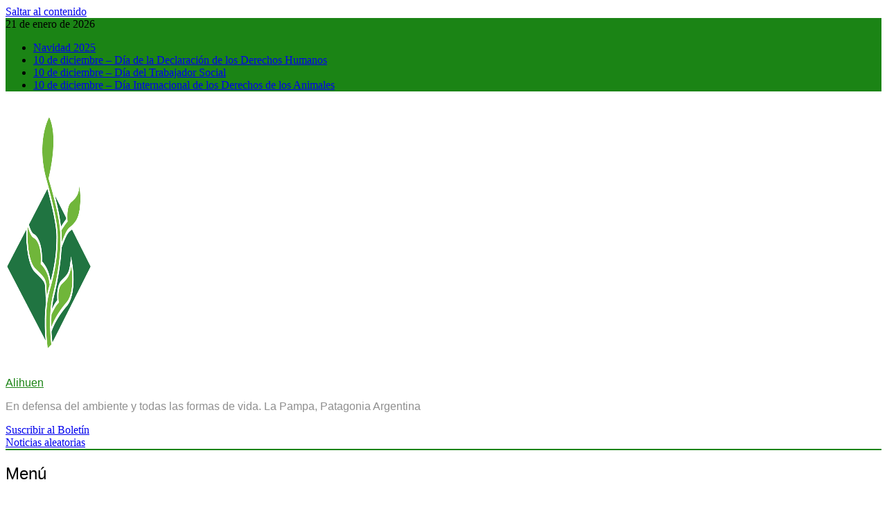

--- FILE ---
content_type: text/html; charset=UTF-8
request_url: https://www.alihuen.org.ar/recursos-naturales/
body_size: 17800
content:
<!doctype html>
<html lang="es">
<head>
	<meta charset="UTF-8">
	<meta name="viewport" content="width=device-width, initial-scale=1">
	<link rel="profile" href="https://gmpg.org/xfn/11">
	<meta name='robots' content='index, follow, max-image-preview:large, max-snippet:-1, max-video-preview:-1' />
	<style>img:is([sizes="auto" i], [sizes^="auto," i]) { contain-intrinsic-size: 3000px 1500px }</style>
	
	<!-- This site is optimized with the Yoast SEO plugin v26.8 - https://yoast.com/product/yoast-seo-wordpress/ -->
	<title>Recursos Naturales - Alihuen</title>
	<meta name="description" content="Cambio climático, Contaminación, Reciclaje, Energías renovables, Deforestación, Biodiversidad, Calentamiento global, Sostenibilidad, Huella ecológica, Agua potable, Ecología, Impacto ambiental, Residuos sólidos, Conservación, Gestión ambiental, Plásticos, Ecoturismo, Cuidado del planeta, Energía limpia, Contaminación del aire, Agua potable, Gestión del agua, Escasez hídrica, Contaminación del agua, Conservación del agua, Ciclo hidrológico, Recursos hídricos, Buenas prácticas hídricas, Reutilización del agua, Abastecimiento de agua, Calidad del agua, Desalinización, Agua subterránea, Impacto ambiental del agua, Ríos y cuencas, Sistemas de riego, Eficiencia hídrica, Acuíferos, Derechos del agua, Contaminantes en el agua, La Pampa, Santa Rosa, General Pico, Turismo en La Pampa, Clima en La Pampa, Historia de La Pampa, Actividades en La Pampa, Cultura pampeana, Economía de La Pampa, Educación en La Pampa, Flora y fauna de La Pampa, Noticias de La Pampa, Comunidades pampeanas, Atractivos naturales de La Pampa, Provincias de la República Argentina, Buenos Aires, Catamarca, Chaco, Chubut, Capital Federal, Córdoba, Corrientes, Entre Ríos, Jujuy, La Rioja, Mendoza, Misiones, Neuquén, Río Negro, Salta, San Juan, San Luis, Formosa, Santa Fé, Santiago del Estero, Tierra del Fuego, Tucumán, Santa Cruz, Antártida, Islas Malvinas, Municipalidades y Comisiones de Fomento, Patagonia Argentina, 25 de Mayo, Abramo, Adolfo Van Praet, Agustoni, Algarrobo del Águila, Alpachiri, Alta Italia, Anchorena, Anguil, Arata, Ataliva Roca, Bernardo Larroude, Bernasconi, Caleufú, Carro Quemado, Catriló, Ceballos, Chacharramendi, Colonia Barón, Colonia Santa María, Conhelo, Coronel Hilario Lagos, Cuchillo-Có, Doblas, Dorila, Eduardo Castex, Embajador Martíni, Falucho, General Acha, General Campos, General Pico, General San Martín, Gobernador Duval, Guatraché, Ingeniero Luiggi, Intendente Alvear, Jacinto Arauz, La Adela, La Humada, La Maruja, La Reforma, Limay Mahuida, Lonquimay, Loventué, Luan Toro, Macachín, Maisonnave, Mauricio Mayer, Metileo, Miguel Cané, Miguel Riglos, Monte Nievas, Parera, Perú, Pichi Huinca, Puelches, Puelén, Quehué, Quemú Quemú, Quetrequén, Rancul, Realicó, Relmo, Rolón, Rucanelo, Santa Isabel, Santa Rosa, Santa Teresa, Sarah, Speluzzi, Telén, Toay, Trenel, Unanue, Uriburu, Victorica, Villa Mirasol, Vértiz y Winifreda, abusos, alihuen, ambientales, ambiente, ambientes, América, animales, anónima, árboles, Ayúdenos, basura, basural, baterías, cancerígeno, Caviidae, caza, Chico, chinchillidae, clandestino, comida, construir, contaminacion, contaminantes, Cuis, denuncia, denunciar, denuncias, desmonte, dioxinas, disposición, diverso, domiciliarios, ecosistemas, empresa, enterramiento, envases, estatal, Familia, felices, fiestas, furanos, grupo, herbicidas, herramienta, hogares, Hombre, humano, ilegal, impactos, información, insecticidas, internacional, investigación, jeringas, La, Lagostomus, leyes, limpieza, Madre, mal, malos, mamíferos, manipulación, maximus, mineria, molestos, Mundial, mutilación, nacional, Naturaleza, normas, obra, organismo, Organización, patológicos, peligrosos, persistentes, pilas, pinturas, plásticos, prevenir, privacidad, privada, productos, proteger, provincia, proyecto, quema, químicos, raton, remedios, reserva, residuos, restos, riesgo, Rodentia, roedores, Rosa, ruidos, rurales, sabanas, salud, Santa, solventes, Sur, sustancias, tierra, tóxicas, trato, tratos, urbanos, vecindad, vencidos, vendas, vertido, vida, violación, Vizcacha, Web." />
	<link rel="canonical" href="https://www.alihuen.org.ar/recursos-naturales/" />
	<meta property="og:locale" content="es_ES" />
	<meta property="og:type" content="article" />
	<meta property="og:title" content="Recursos Naturales - Alihuen" />
	<meta property="og:description" content="Cambio climático, Contaminación, Reciclaje, Energías renovables, Deforestación, Biodiversidad, Calentamiento global, Sostenibilidad, Huella ecológica, Agua potable, Ecología, Impacto ambiental, Residuos sólidos, Conservación, Gestión ambiental, Plásticos, Ecoturismo, Cuidado del planeta, Energía limpia, Contaminación del aire, Agua potable, Gestión del agua, Escasez hídrica, Contaminación del agua, Conservación del agua, Ciclo hidrológico, Recursos hídricos, Buenas prácticas hídricas, Reutilización del agua, Abastecimiento de agua, Calidad del agua, Desalinización, Agua subterránea, Impacto ambiental del agua, Ríos y cuencas, Sistemas de riego, Eficiencia hídrica, Acuíferos, Derechos del agua, Contaminantes en el agua, La Pampa, Santa Rosa, General Pico, Turismo en La Pampa, Clima en La Pampa, Historia de La Pampa, Actividades en La Pampa, Cultura pampeana, Economía de La Pampa, Educación en La Pampa, Flora y fauna de La Pampa, Noticias de La Pampa, Comunidades pampeanas, Atractivos naturales de La Pampa, Provincias de la República Argentina, Buenos Aires, Catamarca, Chaco, Chubut, Capital Federal, Córdoba, Corrientes, Entre Ríos, Jujuy, La Rioja, Mendoza, Misiones, Neuquén, Río Negro, Salta, San Juan, San Luis, Formosa, Santa Fé, Santiago del Estero, Tierra del Fuego, Tucumán, Santa Cruz, Antártida, Islas Malvinas, Municipalidades y Comisiones de Fomento, Patagonia Argentina, 25 de Mayo, Abramo, Adolfo Van Praet, Agustoni, Algarrobo del Águila, Alpachiri, Alta Italia, Anchorena, Anguil, Arata, Ataliva Roca, Bernardo Larroude, Bernasconi, Caleufú, Carro Quemado, Catriló, Ceballos, Chacharramendi, Colonia Barón, Colonia Santa María, Conhelo, Coronel Hilario Lagos, Cuchillo-Có, Doblas, Dorila, Eduardo Castex, Embajador Martíni, Falucho, General Acha, General Campos, General Pico, General San Martín, Gobernador Duval, Guatraché, Ingeniero Luiggi, Intendente Alvear, Jacinto Arauz, La Adela, La Humada, La Maruja, La Reforma, Limay Mahuida, Lonquimay, Loventué, Luan Toro, Macachín, Maisonnave, Mauricio Mayer, Metileo, Miguel Cané, Miguel Riglos, Monte Nievas, Parera, Perú, Pichi Huinca, Puelches, Puelén, Quehué, Quemú Quemú, Quetrequén, Rancul, Realicó, Relmo, Rolón, Rucanelo, Santa Isabel, Santa Rosa, Santa Teresa, Sarah, Speluzzi, Telén, Toay, Trenel, Unanue, Uriburu, Victorica, Villa Mirasol, Vértiz y Winifreda, abusos, alihuen, ambientales, ambiente, ambientes, América, animales, anónima, árboles, Ayúdenos, basura, basural, baterías, cancerígeno, Caviidae, caza, Chico, chinchillidae, clandestino, comida, construir, contaminacion, contaminantes, Cuis, denuncia, denunciar, denuncias, desmonte, dioxinas, disposición, diverso, domiciliarios, ecosistemas, empresa, enterramiento, envases, estatal, Familia, felices, fiestas, furanos, grupo, herbicidas, herramienta, hogares, Hombre, humano, ilegal, impactos, información, insecticidas, internacional, investigación, jeringas, La, Lagostomus, leyes, limpieza, Madre, mal, malos, mamíferos, manipulación, maximus, mineria, molestos, Mundial, mutilación, nacional, Naturaleza, normas, obra, organismo, Organización, patológicos, peligrosos, persistentes, pilas, pinturas, plásticos, prevenir, privacidad, privada, productos, proteger, provincia, proyecto, quema, químicos, raton, remedios, reserva, residuos, restos, riesgo, Rodentia, roedores, Rosa, ruidos, rurales, sabanas, salud, Santa, solventes, Sur, sustancias, tierra, tóxicas, trato, tratos, urbanos, vecindad, vencidos, vendas, vertido, vida, violación, Vizcacha, Web." />
	<meta property="og:url" content="https://www.alihuen.org.ar/recursos-naturales/" />
	<meta property="og:site_name" content="Alihuen" />
	<meta property="article:publisher" content="https://www.facebook.com/Asociacion.alihuen" />
	<meta property="article:modified_time" content="2021-06-27T22:33:51+00:00" />
	<meta name="twitter:card" content="summary_large_image" />
	<meta name="twitter:site" content="@alihuenonline" />
	<script type="application/ld+json" class="yoast-schema-graph">{"@context":"https://schema.org","@graph":[{"@type":"WebPage","@id":"https://www.alihuen.org.ar/recursos-naturales/","url":"https://www.alihuen.org.ar/recursos-naturales/","name":"Recursos Naturales - Alihuen","isPartOf":{"@id":"https://www.alihuen.org.ar/#website"},"datePublished":"2021-06-27T22:31:01+00:00","dateModified":"2021-06-27T22:33:51+00:00","description":"Cambio climático, Contaminación, Reciclaje, Energías renovables, Deforestación, Biodiversidad, Calentamiento global, Sostenibilidad, Huella ecológica, Agua potable, Ecología, Impacto ambiental, Residuos sólidos, Conservación, Gestión ambiental, Plásticos, Ecoturismo, Cuidado del planeta, Energía limpia, Contaminación del aire, Agua potable, Gestión del agua, Escasez hídrica, Contaminación del agua, Conservación del agua, Ciclo hidrológico, Recursos hídricos, Buenas prácticas hídricas, Reutilización del agua, Abastecimiento de agua, Calidad del agua, Desalinización, Agua subterránea, Impacto ambiental del agua, Ríos y cuencas, Sistemas de riego, Eficiencia hídrica, Acuíferos, Derechos del agua, Contaminantes en el agua, La Pampa, Santa Rosa, General Pico, Turismo en La Pampa, Clima en La Pampa, Historia de La Pampa, Actividades en La Pampa, Cultura pampeana, Economía de La Pampa, Educación en La Pampa, Flora y fauna de La Pampa, Noticias de La Pampa, Comunidades pampeanas, Atractivos naturales de La Pampa, Provincias de la República Argentina, Buenos Aires, Catamarca, Chaco, Chubut, Capital Federal, Córdoba, Corrientes, Entre Ríos, Jujuy, La Rioja, Mendoza, Misiones, Neuquén, Río Negro, Salta, San Juan, San Luis, Formosa, Santa Fé, Santiago del Estero, Tierra del Fuego, Tucumán, Santa Cruz, Antártida, Islas Malvinas, Municipalidades y Comisiones de Fomento, Patagonia Argentina, 25 de Mayo, Abramo, Adolfo Van Praet, Agustoni, Algarrobo del Águila, Alpachiri, Alta Italia, Anchorena, Anguil, Arata, Ataliva Roca, Bernardo Larroude, Bernasconi, Caleufú, Carro Quemado, Catriló, Ceballos, Chacharramendi, Colonia Barón, Colonia Santa María, Conhelo, Coronel Hilario Lagos, Cuchillo-Có, Doblas, Dorila, Eduardo Castex, Embajador Martíni, Falucho, General Acha, General Campos, General Pico, General San Martín, Gobernador Duval, Guatraché, Ingeniero Luiggi, Intendente Alvear, Jacinto Arauz, La Adela, La Humada, La Maruja, La Reforma, Limay Mahuida, Lonquimay, Loventué, Luan Toro, Macachín, Maisonnave, Mauricio Mayer, Metileo, Miguel Cané, Miguel Riglos, Monte Nievas, Parera, Perú, Pichi Huinca, Puelches, Puelén, Quehué, Quemú Quemú, Quetrequén, Rancul, Realicó, Relmo, Rolón, Rucanelo, Santa Isabel, Santa Rosa, Santa Teresa, Sarah, Speluzzi, Telén, Toay, Trenel, Unanue, Uriburu, Victorica, Villa Mirasol, Vértiz y Winifreda, abusos, alihuen, ambientales, ambiente, ambientes, América, animales, anónima, árboles, Ayúdenos, basura, basural, baterías, cancerígeno, Caviidae, caza, Chico, chinchillidae, clandestino, comida, construir, contaminacion, contaminantes, Cuis, denuncia, denunciar, denuncias, desmonte, dioxinas, disposición, diverso, domiciliarios, ecosistemas, empresa, enterramiento, envases, estatal, Familia, felices, fiestas, furanos, grupo, herbicidas, herramienta, hogares, Hombre, humano, ilegal, impactos, información, insecticidas, internacional, investigación, jeringas, La, Lagostomus, leyes, limpieza, Madre, mal, malos, mamíferos, manipulación, maximus, mineria, molestos, Mundial, mutilación, nacional, Naturaleza, normas, obra, organismo, Organización, patológicos, peligrosos, persistentes, pilas, pinturas, plásticos, prevenir, privacidad, privada, productos, proteger, provincia, proyecto, quema, químicos, raton, remedios, reserva, residuos, restos, riesgo, Rodentia, roedores, Rosa, ruidos, rurales, sabanas, salud, Santa, solventes, Sur, sustancias, tierra, tóxicas, trato, tratos, urbanos, vecindad, vencidos, vendas, vertido, vida, violación, Vizcacha, Web.","breadcrumb":{"@id":"https://www.alihuen.org.ar/recursos-naturales/#breadcrumb"},"inLanguage":"es","potentialAction":[{"@type":"ReadAction","target":["https://www.alihuen.org.ar/recursos-naturales/"]}]},{"@type":"BreadcrumbList","@id":"https://www.alihuen.org.ar/recursos-naturales/#breadcrumb","itemListElement":[{"@type":"ListItem","position":1,"name":"Portada","item":"https://www.alihuen.org.ar/"},{"@type":"ListItem","position":2,"name":"Recursos Naturales"}]},{"@type":"WebSite","@id":"https://www.alihuen.org.ar/#website","url":"https://www.alihuen.org.ar/","name":"Alihuen","description":"En defensa del ambiente y todas las formas de vida. La Pampa, Patagonia Argentina","publisher":{"@id":"https://www.alihuen.org.ar/#organization"},"alternateName":"Alihuen -árbol en pie-","potentialAction":[{"@type":"SearchAction","target":{"@type":"EntryPoint","urlTemplate":"https://www.alihuen.org.ar/?s={search_term_string}"},"query-input":{"@type":"PropertyValueSpecification","valueRequired":true,"valueName":"search_term_string"}}],"inLanguage":"es"},{"@type":"Organization","@id":"https://www.alihuen.org.ar/#organization","name":"Asociación Alihuen","alternateName":"Alihuen, árbol en pie","url":"https://www.alihuen.org.ar/","logo":{"@type":"ImageObject","inLanguage":"es","@id":"https://www.alihuen.org.ar/#/schema/logo/image/","url":"https://www.alihuen.org.ar/wp-content/uploads/2021/07/cropped-cropped-Alihuen-180x180-1-1.png","contentUrl":"https://www.alihuen.org.ar/wp-content/uploads/2021/07/cropped-cropped-Alihuen-180x180-1-1.png","width":376,"height":376,"caption":"Asociación Alihuen"},"image":{"@id":"https://www.alihuen.org.ar/#/schema/logo/image/"},"sameAs":["https://www.facebook.com/Asociacion.alihuen","https://x.com/alihuenonline","https://www.instagram.com/alihuenong/","https://x.com/AlihuenOnline","https://www.facebook.com/groups/Alihuen"]}]}</script>
	<!-- / Yoast SEO plugin. -->


<link rel='dns-prefetch' href='//www.googletagmanager.com' />
<link rel="alternate" type="application/rss+xml" title="Alihuen &raquo; Feed" href="https://www.alihuen.org.ar/feed/" />
<link rel="alternate" type="application/rss+xml" title="Alihuen &raquo; Feed de los comentarios" href="https://www.alihuen.org.ar/comments/feed/" />
<script>
window._wpemojiSettings = {"baseUrl":"https:\/\/s.w.org\/images\/core\/emoji\/15.0.3\/72x72\/","ext":".png","svgUrl":"https:\/\/s.w.org\/images\/core\/emoji\/15.0.3\/svg\/","svgExt":".svg","source":{"concatemoji":"https:\/\/www.alihuen.org.ar\/wp-includes\/js\/wp-emoji-release.min.js?ver=6.7.4"}};
/*! This file is auto-generated */
!function(i,n){var o,s,e;function c(e){try{var t={supportTests:e,timestamp:(new Date).valueOf()};sessionStorage.setItem(o,JSON.stringify(t))}catch(e){}}function p(e,t,n){e.clearRect(0,0,e.canvas.width,e.canvas.height),e.fillText(t,0,0);var t=new Uint32Array(e.getImageData(0,0,e.canvas.width,e.canvas.height).data),r=(e.clearRect(0,0,e.canvas.width,e.canvas.height),e.fillText(n,0,0),new Uint32Array(e.getImageData(0,0,e.canvas.width,e.canvas.height).data));return t.every(function(e,t){return e===r[t]})}function u(e,t,n){switch(t){case"flag":return n(e,"\ud83c\udff3\ufe0f\u200d\u26a7\ufe0f","\ud83c\udff3\ufe0f\u200b\u26a7\ufe0f")?!1:!n(e,"\ud83c\uddfa\ud83c\uddf3","\ud83c\uddfa\u200b\ud83c\uddf3")&&!n(e,"\ud83c\udff4\udb40\udc67\udb40\udc62\udb40\udc65\udb40\udc6e\udb40\udc67\udb40\udc7f","\ud83c\udff4\u200b\udb40\udc67\u200b\udb40\udc62\u200b\udb40\udc65\u200b\udb40\udc6e\u200b\udb40\udc67\u200b\udb40\udc7f");case"emoji":return!n(e,"\ud83d\udc26\u200d\u2b1b","\ud83d\udc26\u200b\u2b1b")}return!1}function f(e,t,n){var r="undefined"!=typeof WorkerGlobalScope&&self instanceof WorkerGlobalScope?new OffscreenCanvas(300,150):i.createElement("canvas"),a=r.getContext("2d",{willReadFrequently:!0}),o=(a.textBaseline="top",a.font="600 32px Arial",{});return e.forEach(function(e){o[e]=t(a,e,n)}),o}function t(e){var t=i.createElement("script");t.src=e,t.defer=!0,i.head.appendChild(t)}"undefined"!=typeof Promise&&(o="wpEmojiSettingsSupports",s=["flag","emoji"],n.supports={everything:!0,everythingExceptFlag:!0},e=new Promise(function(e){i.addEventListener("DOMContentLoaded",e,{once:!0})}),new Promise(function(t){var n=function(){try{var e=JSON.parse(sessionStorage.getItem(o));if("object"==typeof e&&"number"==typeof e.timestamp&&(new Date).valueOf()<e.timestamp+604800&&"object"==typeof e.supportTests)return e.supportTests}catch(e){}return null}();if(!n){if("undefined"!=typeof Worker&&"undefined"!=typeof OffscreenCanvas&&"undefined"!=typeof URL&&URL.createObjectURL&&"undefined"!=typeof Blob)try{var e="postMessage("+f.toString()+"("+[JSON.stringify(s),u.toString(),p.toString()].join(",")+"));",r=new Blob([e],{type:"text/javascript"}),a=new Worker(URL.createObjectURL(r),{name:"wpTestEmojiSupports"});return void(a.onmessage=function(e){c(n=e.data),a.terminate(),t(n)})}catch(e){}c(n=f(s,u,p))}t(n)}).then(function(e){for(var t in e)n.supports[t]=e[t],n.supports.everything=n.supports.everything&&n.supports[t],"flag"!==t&&(n.supports.everythingExceptFlag=n.supports.everythingExceptFlag&&n.supports[t]);n.supports.everythingExceptFlag=n.supports.everythingExceptFlag&&!n.supports.flag,n.DOMReady=!1,n.readyCallback=function(){n.DOMReady=!0}}).then(function(){return e}).then(function(){var e;n.supports.everything||(n.readyCallback(),(e=n.source||{}).concatemoji?t(e.concatemoji):e.wpemoji&&e.twemoji&&(t(e.twemoji),t(e.wpemoji)))}))}((window,document),window._wpemojiSettings);
</script>

<style id='wp-emoji-styles-inline-css'>

	img.wp-smiley, img.emoji {
		display: inline !important;
		border: none !important;
		box-shadow: none !important;
		height: 1em !important;
		width: 1em !important;
		margin: 0 0.07em !important;
		vertical-align: -0.1em !important;
		background: none !important;
		padding: 0 !important;
	}
</style>
<link rel='stylesheet' id='wp-block-library-css' href='https://www.alihuen.org.ar/wp-includes/css/dist/block-library/style.min.css?ver=6.7.4' media='all' />
<style id='classic-theme-styles-inline-css'>
/*! This file is auto-generated */
.wp-block-button__link{color:#fff;background-color:#32373c;border-radius:9999px;box-shadow:none;text-decoration:none;padding:calc(.667em + 2px) calc(1.333em + 2px);font-size:1.125em}.wp-block-file__button{background:#32373c;color:#fff;text-decoration:none}
</style>
<style id='global-styles-inline-css'>
:root{--wp--preset--aspect-ratio--square: 1;--wp--preset--aspect-ratio--4-3: 4/3;--wp--preset--aspect-ratio--3-4: 3/4;--wp--preset--aspect-ratio--3-2: 3/2;--wp--preset--aspect-ratio--2-3: 2/3;--wp--preset--aspect-ratio--16-9: 16/9;--wp--preset--aspect-ratio--9-16: 9/16;--wp--preset--color--black: #000000;--wp--preset--color--cyan-bluish-gray: #abb8c3;--wp--preset--color--white: #ffffff;--wp--preset--color--pale-pink: #f78da7;--wp--preset--color--vivid-red: #cf2e2e;--wp--preset--color--luminous-vivid-orange: #ff6900;--wp--preset--color--luminous-vivid-amber: #fcb900;--wp--preset--color--light-green-cyan: #7bdcb5;--wp--preset--color--vivid-green-cyan: #00d084;--wp--preset--color--pale-cyan-blue: #8ed1fc;--wp--preset--color--vivid-cyan-blue: #0693e3;--wp--preset--color--vivid-purple: #9b51e0;--wp--preset--gradient--vivid-cyan-blue-to-vivid-purple: linear-gradient(135deg,rgba(6,147,227,1) 0%,rgb(155,81,224) 100%);--wp--preset--gradient--light-green-cyan-to-vivid-green-cyan: linear-gradient(135deg,rgb(122,220,180) 0%,rgb(0,208,130) 100%);--wp--preset--gradient--luminous-vivid-amber-to-luminous-vivid-orange: linear-gradient(135deg,rgba(252,185,0,1) 0%,rgba(255,105,0,1) 100%);--wp--preset--gradient--luminous-vivid-orange-to-vivid-red: linear-gradient(135deg,rgba(255,105,0,1) 0%,rgb(207,46,46) 100%);--wp--preset--gradient--very-light-gray-to-cyan-bluish-gray: linear-gradient(135deg,rgb(238,238,238) 0%,rgb(169,184,195) 100%);--wp--preset--gradient--cool-to-warm-spectrum: linear-gradient(135deg,rgb(74,234,220) 0%,rgb(151,120,209) 20%,rgb(207,42,186) 40%,rgb(238,44,130) 60%,rgb(251,105,98) 80%,rgb(254,248,76) 100%);--wp--preset--gradient--blush-light-purple: linear-gradient(135deg,rgb(255,206,236) 0%,rgb(152,150,240) 100%);--wp--preset--gradient--blush-bordeaux: linear-gradient(135deg,rgb(254,205,165) 0%,rgb(254,45,45) 50%,rgb(107,0,62) 100%);--wp--preset--gradient--luminous-dusk: linear-gradient(135deg,rgb(255,203,112) 0%,rgb(199,81,192) 50%,rgb(65,88,208) 100%);--wp--preset--gradient--pale-ocean: linear-gradient(135deg,rgb(255,245,203) 0%,rgb(182,227,212) 50%,rgb(51,167,181) 100%);--wp--preset--gradient--electric-grass: linear-gradient(135deg,rgb(202,248,128) 0%,rgb(113,206,126) 100%);--wp--preset--gradient--midnight: linear-gradient(135deg,rgb(2,3,129) 0%,rgb(40,116,252) 100%);--wp--preset--font-size--small: 13px;--wp--preset--font-size--medium: 20px;--wp--preset--font-size--large: 36px;--wp--preset--font-size--x-large: 42px;--wp--preset--spacing--20: 0.44rem;--wp--preset--spacing--30: 0.67rem;--wp--preset--spacing--40: 1rem;--wp--preset--spacing--50: 1.5rem;--wp--preset--spacing--60: 2.25rem;--wp--preset--spacing--70: 3.38rem;--wp--preset--spacing--80: 5.06rem;--wp--preset--shadow--natural: 6px 6px 9px rgba(0, 0, 0, 0.2);--wp--preset--shadow--deep: 12px 12px 50px rgba(0, 0, 0, 0.4);--wp--preset--shadow--sharp: 6px 6px 0px rgba(0, 0, 0, 0.2);--wp--preset--shadow--outlined: 6px 6px 0px -3px rgba(255, 255, 255, 1), 6px 6px rgba(0, 0, 0, 1);--wp--preset--shadow--crisp: 6px 6px 0px rgba(0, 0, 0, 1);}:where(.is-layout-flex){gap: 0.5em;}:where(.is-layout-grid){gap: 0.5em;}body .is-layout-flex{display: flex;}.is-layout-flex{flex-wrap: wrap;align-items: center;}.is-layout-flex > :is(*, div){margin: 0;}body .is-layout-grid{display: grid;}.is-layout-grid > :is(*, div){margin: 0;}:where(.wp-block-columns.is-layout-flex){gap: 2em;}:where(.wp-block-columns.is-layout-grid){gap: 2em;}:where(.wp-block-post-template.is-layout-flex){gap: 1.25em;}:where(.wp-block-post-template.is-layout-grid){gap: 1.25em;}.has-black-color{color: var(--wp--preset--color--black) !important;}.has-cyan-bluish-gray-color{color: var(--wp--preset--color--cyan-bluish-gray) !important;}.has-white-color{color: var(--wp--preset--color--white) !important;}.has-pale-pink-color{color: var(--wp--preset--color--pale-pink) !important;}.has-vivid-red-color{color: var(--wp--preset--color--vivid-red) !important;}.has-luminous-vivid-orange-color{color: var(--wp--preset--color--luminous-vivid-orange) !important;}.has-luminous-vivid-amber-color{color: var(--wp--preset--color--luminous-vivid-amber) !important;}.has-light-green-cyan-color{color: var(--wp--preset--color--light-green-cyan) !important;}.has-vivid-green-cyan-color{color: var(--wp--preset--color--vivid-green-cyan) !important;}.has-pale-cyan-blue-color{color: var(--wp--preset--color--pale-cyan-blue) !important;}.has-vivid-cyan-blue-color{color: var(--wp--preset--color--vivid-cyan-blue) !important;}.has-vivid-purple-color{color: var(--wp--preset--color--vivid-purple) !important;}.has-black-background-color{background-color: var(--wp--preset--color--black) !important;}.has-cyan-bluish-gray-background-color{background-color: var(--wp--preset--color--cyan-bluish-gray) !important;}.has-white-background-color{background-color: var(--wp--preset--color--white) !important;}.has-pale-pink-background-color{background-color: var(--wp--preset--color--pale-pink) !important;}.has-vivid-red-background-color{background-color: var(--wp--preset--color--vivid-red) !important;}.has-luminous-vivid-orange-background-color{background-color: var(--wp--preset--color--luminous-vivid-orange) !important;}.has-luminous-vivid-amber-background-color{background-color: var(--wp--preset--color--luminous-vivid-amber) !important;}.has-light-green-cyan-background-color{background-color: var(--wp--preset--color--light-green-cyan) !important;}.has-vivid-green-cyan-background-color{background-color: var(--wp--preset--color--vivid-green-cyan) !important;}.has-pale-cyan-blue-background-color{background-color: var(--wp--preset--color--pale-cyan-blue) !important;}.has-vivid-cyan-blue-background-color{background-color: var(--wp--preset--color--vivid-cyan-blue) !important;}.has-vivid-purple-background-color{background-color: var(--wp--preset--color--vivid-purple) !important;}.has-black-border-color{border-color: var(--wp--preset--color--black) !important;}.has-cyan-bluish-gray-border-color{border-color: var(--wp--preset--color--cyan-bluish-gray) !important;}.has-white-border-color{border-color: var(--wp--preset--color--white) !important;}.has-pale-pink-border-color{border-color: var(--wp--preset--color--pale-pink) !important;}.has-vivid-red-border-color{border-color: var(--wp--preset--color--vivid-red) !important;}.has-luminous-vivid-orange-border-color{border-color: var(--wp--preset--color--luminous-vivid-orange) !important;}.has-luminous-vivid-amber-border-color{border-color: var(--wp--preset--color--luminous-vivid-amber) !important;}.has-light-green-cyan-border-color{border-color: var(--wp--preset--color--light-green-cyan) !important;}.has-vivid-green-cyan-border-color{border-color: var(--wp--preset--color--vivid-green-cyan) !important;}.has-pale-cyan-blue-border-color{border-color: var(--wp--preset--color--pale-cyan-blue) !important;}.has-vivid-cyan-blue-border-color{border-color: var(--wp--preset--color--vivid-cyan-blue) !important;}.has-vivid-purple-border-color{border-color: var(--wp--preset--color--vivid-purple) !important;}.has-vivid-cyan-blue-to-vivid-purple-gradient-background{background: var(--wp--preset--gradient--vivid-cyan-blue-to-vivid-purple) !important;}.has-light-green-cyan-to-vivid-green-cyan-gradient-background{background: var(--wp--preset--gradient--light-green-cyan-to-vivid-green-cyan) !important;}.has-luminous-vivid-amber-to-luminous-vivid-orange-gradient-background{background: var(--wp--preset--gradient--luminous-vivid-amber-to-luminous-vivid-orange) !important;}.has-luminous-vivid-orange-to-vivid-red-gradient-background{background: var(--wp--preset--gradient--luminous-vivid-orange-to-vivid-red) !important;}.has-very-light-gray-to-cyan-bluish-gray-gradient-background{background: var(--wp--preset--gradient--very-light-gray-to-cyan-bluish-gray) !important;}.has-cool-to-warm-spectrum-gradient-background{background: var(--wp--preset--gradient--cool-to-warm-spectrum) !important;}.has-blush-light-purple-gradient-background{background: var(--wp--preset--gradient--blush-light-purple) !important;}.has-blush-bordeaux-gradient-background{background: var(--wp--preset--gradient--blush-bordeaux) !important;}.has-luminous-dusk-gradient-background{background: var(--wp--preset--gradient--luminous-dusk) !important;}.has-pale-ocean-gradient-background{background: var(--wp--preset--gradient--pale-ocean) !important;}.has-electric-grass-gradient-background{background: var(--wp--preset--gradient--electric-grass) !important;}.has-midnight-gradient-background{background: var(--wp--preset--gradient--midnight) !important;}.has-small-font-size{font-size: var(--wp--preset--font-size--small) !important;}.has-medium-font-size{font-size: var(--wp--preset--font-size--medium) !important;}.has-large-font-size{font-size: var(--wp--preset--font-size--large) !important;}.has-x-large-font-size{font-size: var(--wp--preset--font-size--x-large) !important;}
:where(.wp-block-post-template.is-layout-flex){gap: 1.25em;}:where(.wp-block-post-template.is-layout-grid){gap: 1.25em;}
:where(.wp-block-columns.is-layout-flex){gap: 2em;}:where(.wp-block-columns.is-layout-grid){gap: 2em;}
:root :where(.wp-block-pullquote){font-size: 1.5em;line-height: 1.6;}
</style>
<link rel='stylesheet' id='fontawesome-css' href='https://www.alihuen.org.ar/wp-content/themes/newsmatic/assets/lib/fontawesome/css/all.min.css?ver=5.15.3' media='all' />
<link rel='stylesheet' id='fontawesome-6-css' href='https://www.alihuen.org.ar/wp-content/themes/newsmatic/assets/lib/fontawesome-6/css/all.min.css?ver=6.5.1' media='all' />
<link rel='stylesheet' id='slick-css' href='https://www.alihuen.org.ar/wp-content/themes/newsmatic/assets/lib/slick/slick.css?ver=1.8.1' media='all' />
<link rel='stylesheet' id='newsmatic-typo-fonts-css' href='https://www.alihuen.org.ar/wp-content/fonts/4cf7a06ca1d3371a449d2988ec2cd761.css' media='all' />
<link rel='stylesheet' id='newsmatic-style-css' href='https://www.alihuen.org.ar/wp-content/themes/newsmatic/style.css?ver=1.3.12' media='all' />
<style id='newsmatic-style-inline-css'>
body.newsmatic_font_typography{ --newsmatic-global-preset-color-1: #64748b;}
 body.newsmatic_font_typography{ --newsmatic-global-preset-color-2: #27272a;}
 body.newsmatic_font_typography{ --newsmatic-global-preset-color-3: #ef4444;}
 body.newsmatic_font_typography{ --newsmatic-global-preset-color-4: #eab308;}
 body.newsmatic_font_typography{ --newsmatic-global-preset-color-5: #84cc16;}
 body.newsmatic_font_typography{ --newsmatic-global-preset-color-6: #22c55e;}
 body.newsmatic_font_typography{ --newsmatic-global-preset-color-7: #06b6d4;}
 body.newsmatic_font_typography{ --newsmatic-global-preset-color-8: #0284c7;}
 body.newsmatic_font_typography{ --newsmatic-global-preset-color-9: #6366f1;}
 body.newsmatic_font_typography{ --newsmatic-global-preset-color-10: #84cc16;}
 body.newsmatic_font_typography{ --newsmatic-global-preset-color-11: #a855f7;}
 body.newsmatic_font_typography{ --newsmatic-global-preset-color-12: #f43f5e;}
 body.newsmatic_font_typography{ --newsmatic-global-preset-gradient-color-1: linear-gradient( 135deg, #485563 10%, #29323c 100%);}
 body.newsmatic_font_typography{ --newsmatic-global-preset-gradient-color-2: linear-gradient( 135deg, #FF512F 10%, #F09819 100%);}
 body.newsmatic_font_typography{ --newsmatic-global-preset-gradient-color-3: linear-gradient( 135deg, #00416A 10%, #E4E5E6 100%);}
 body.newsmatic_font_typography{ --newsmatic-global-preset-gradient-color-4: linear-gradient( 135deg, #CE9FFC 10%, #7367F0 100%);}
 body.newsmatic_font_typography{ --newsmatic-global-preset-gradient-color-5: linear-gradient( 135deg, #90F7EC 10%, #32CCBC 100%);}
 body.newsmatic_font_typography{ --newsmatic-global-preset-gradient-color-6: linear-gradient( 135deg, #81FBB8 10%, #28C76F 100%);}
 body.newsmatic_font_typography{ --newsmatic-global-preset-gradient-color-7: linear-gradient( 135deg, #EB3349 10%, #F45C43 100%);}
 body.newsmatic_font_typography{ --newsmatic-global-preset-gradient-color-8: linear-gradient( 135deg, #FFF720 10%, #3CD500 100%);}
 body.newsmatic_font_typography{ --newsmatic-global-preset-gradient-color-9: linear-gradient( 135deg, #FF96F9 10%, #C32BAC 100%);}
 body.newsmatic_font_typography{ --newsmatic-global-preset-gradient-color-10: linear-gradient( 135deg, #69FF97 10%, #00E4FF 100%);}
 body.newsmatic_font_typography{ --newsmatic-global-preset-gradient-color-11: linear-gradient( 135deg, #3C8CE7 10%, #00EAFF 100%);}
 body.newsmatic_font_typography{ --newsmatic-global-preset-gradient-color-12: linear-gradient( 135deg, #FF7AF5 10%, #513162 100%);}
 body.newsmatic_font_typography{ --theme-block-top-border-color: #1b8415;}
.newsmatic_font_typography { --header-padding: 35px;} .newsmatic_font_typography { --header-padding-tablet: 30px;} .newsmatic_font_typography { --header-padding-smartphone: 30px;}.newsmatic_main_body .site-header.layout--default .top-header{ background: #1b8415}.newsmatic_font_typography .header-custom-button{ background: linear-gradient(135deg,rgb(178,7,29) 0%,rgb(1,1,1) 100%)}.newsmatic_font_typography .header-custom-button:hover{ background: #b2071d}.newsmatic_font_typography { --site-title-family : Roboto; }
.newsmatic_font_typography { --site-title-weight : 700; }
.newsmatic_font_typography { --site-title-texttransform : capitalize; }
.newsmatic_font_typography { --site-title-textdecoration : none; }
.newsmatic_font_typography { --site-title-size : 45px; }
.newsmatic_font_typography { --site-title-size-tab : 43px; }
.newsmatic_font_typography { --site-title-size-mobile : 40px; }
.newsmatic_font_typography { --site-title-lineheight : 45px; }
.newsmatic_font_typography { --site-title-lineheight-tab : 42px; }
.newsmatic_font_typography { --site-title-lineheight-mobile : 40px; }
.newsmatic_font_typography { --site-title-letterspacing : 0px; }
.newsmatic_font_typography { --site-title-letterspacing-tab : 0px; }
.newsmatic_font_typography { --site-title-letterspacing-mobile : 0px; }
.newsmatic_font_typography { --site-tagline-family : Roboto; }
.newsmatic_font_typography { --site-tagline-weight : 400; }
.newsmatic_font_typography { --site-tagline-texttransform : capitalize; }
.newsmatic_font_typography { --site-tagline-textdecoration : none; }
.newsmatic_font_typography { --site-tagline-size : 16px; }
.newsmatic_font_typography { --site-tagline-size-tab : 16px; }
.newsmatic_font_typography { --site-tagline-size-mobile : 16px; }
.newsmatic_font_typography { --site-tagline-lineheight : 26px; }
.newsmatic_font_typography { --site-tagline-lineheight-tab : 26px; }
.newsmatic_font_typography { --site-tagline-lineheight-mobile : 16px; }
.newsmatic_font_typography { --site-tagline-letterspacing : 0px; }
.newsmatic_font_typography { --site-tagline-letterspacing-tab : 0px; }
.newsmatic_font_typography { --site-tagline-letterspacing-mobile : 0px; }
body .site-branding img.custom-logo{ width: 125px; }@media(max-width: 940px) { body .site-branding img.custom-logo{ width: 130px; } }
@media(max-width: 610px) { body .site-branding img.custom-logo{ width: 100px; } }
.newsmatic_font_typography  { --sidebar-toggle-color: #525252;}.newsmatic_font_typography  { --sidebar-toggle-color-hover : #1B8415; }.newsmatic_font_typography  { --search-color: #525252;}.newsmatic_font_typography  { --search-color-hover : #1B8415; }.newsmatic_main_body { --site-bk-color: #F0F1F2}.newsmatic_font_typography  { --move-to-top-background-color: #1B8415;}.newsmatic_font_typography  { --move-to-top-background-color-hover : #1B8415; }.newsmatic_font_typography  { --move-to-top-color: #fff;}.newsmatic_font_typography  { --move-to-top-color-hover : #fff; }@media(max-width: 610px) { .ads-banner{ display : block;} }@media(max-width: 940px) and (min-width:611px) { body #newsmatic-scroll-to-top.show{ display : none;} }@media(max-width: 610px) { body #newsmatic-scroll-to-top.show{ display : none;} }body .site-header.layout--default .menu-section .row{ border-top: 1px solid #1B8415;}body .site-footer.dark_bk{ border-top: 5px solid #1B8415;}.newsmatic_font_typography  { --custom-btn-color: #ffffff;}.newsmatic_font_typography  { --custom-btn-color-hover : #ffffff; } body.newsmatic_main_body{ --theme-color-red: #1B8415;} body.newsmatic_dark_mode{ --theme-color-red: #1B8415;}body .post-categories .cat-item.cat-123 { background-color : #1B8415} body .newsmatic-category-no-bk .post-categories .cat-item.cat-123 a  { color : #1B8415} body.single .post-categories .cat-item.cat-123 { background-color : #1B8415} body .post-categories .cat-item.cat-886 { background-color : #1B8415} body .newsmatic-category-no-bk .post-categories .cat-item.cat-886 a  { color : #1B8415} body.single .post-categories .cat-item.cat-886 { background-color : #1B8415} body .post-categories .cat-item.cat-122 { background-color : #1B8415} body .newsmatic-category-no-bk .post-categories .cat-item.cat-122 a  { color : #1B8415} body.single .post-categories .cat-item.cat-122 { background-color : #1B8415} body .post-categories .cat-item.cat-121 { background-color : #1B8415} body .newsmatic-category-no-bk .post-categories .cat-item.cat-121 a  { color : #1B8415} body.single .post-categories .cat-item.cat-121 { background-color : #1B8415} body .post-categories .cat-item.cat-1 { background-color : #1B8415} body .newsmatic-category-no-bk .post-categories .cat-item.cat-1 a  { color : #1B8415} body.single .post-categories .cat-item.cat-1 { background-color : #1B8415} body .post-categories .cat-item.cat-145 { background-color : #1B8415} body .newsmatic-category-no-bk .post-categories .cat-item.cat-145 a  { color : #1B8415} body.single .post-categories .cat-item.cat-145 { background-color : #1B8415} body .post-categories .cat-item.cat-57 { background-color : #1B8415} body .newsmatic-category-no-bk .post-categories .cat-item.cat-57 a  { color : #1B8415} body.single .post-categories .cat-item.cat-57 { background-color : #1B8415} body .post-categories .cat-item.cat-50 { background-color : #1B8415} body .newsmatic-category-no-bk .post-categories .cat-item.cat-50 a  { color : #1B8415} body.single .post-categories .cat-item.cat-50 { background-color : #1B8415} body .post-categories .cat-item.cat-49 { background-color : #1B8415} body .newsmatic-category-no-bk .post-categories .cat-item.cat-49 a  { color : #1B8415} body.single .post-categories .cat-item.cat-49 { background-color : #1B8415} body .post-categories .cat-item.cat-19 { background-color : #1B8415} body .newsmatic-category-no-bk .post-categories .cat-item.cat-19 a  { color : #1B8415} body.single .post-categories .cat-item.cat-19 { background-color : #1B8415} body .post-categories .cat-item.cat-52 { background-color : #1B8415} body .newsmatic-category-no-bk .post-categories .cat-item.cat-52 a  { color : #1B8415} body.single .post-categories .cat-item.cat-52 { background-color : #1B8415} body .post-categories .cat-item.cat-51 { background-color : #1B8415} body .newsmatic-category-no-bk .post-categories .cat-item.cat-51 a  { color : #1B8415} body.single .post-categories .cat-item.cat-51 { background-color : #1B8415} body .post-categories .cat-item.cat-124 { background-color : #1B8415} body .newsmatic-category-no-bk .post-categories .cat-item.cat-124 a  { color : #1B8415} body.single .post-categories .cat-item.cat-124 { background-color : #1B8415} body .post-categories .cat-item.cat-56 { background-color : #1B8415} body .newsmatic-category-no-bk .post-categories .cat-item.cat-56 a  { color : #1B8415} body.single .post-categories .cat-item.cat-56 { background-color : #1B8415} body .post-categories .cat-item.cat-126 { background-color : #1B8415} body .newsmatic-category-no-bk .post-categories .cat-item.cat-126 a  { color : #1B8415} body.single .post-categories .cat-item.cat-126 { background-color : #1B8415} body .post-categories .cat-item.cat-53 { background-color : #1B8415} body .newsmatic-category-no-bk .post-categories .cat-item.cat-53 a  { color : #1B8415} body.single .post-categories .cat-item.cat-53 { background-color : #1B8415} body .post-categories .cat-item.cat-379 { background-color : #1B8415} body .newsmatic-category-no-bk .post-categories .cat-item.cat-379 a  { color : #1B8415} body.single .post-categories .cat-item.cat-379 { background-color : #1B8415} body .post-categories .cat-item.cat-129 { background-color : #1B8415} body .newsmatic-category-no-bk .post-categories .cat-item.cat-129 a  { color : #1B8415} body.single .post-categories .cat-item.cat-129 { background-color : #1B8415} body .post-categories .cat-item.cat-127 { background-color : #1B8415} body .newsmatic-category-no-bk .post-categories .cat-item.cat-127 a  { color : #1B8415} body.single .post-categories .cat-item.cat-127 { background-color : #1B8415} body .post-categories .cat-item.cat-120 { background-color : #1B8415} body .newsmatic-category-no-bk .post-categories .cat-item.cat-120 a  { color : #1B8415} body.single .post-categories .cat-item.cat-120 { background-color : #1B8415} body .post-categories .cat-item.cat-128 { background-color : #1B8415} body .newsmatic-category-no-bk .post-categories .cat-item.cat-128 a  { color : #1B8415} body.single .post-categories .cat-item.cat-128 { background-color : #1B8415} body .post-categories .cat-item.cat-146 { background-color : #1B8415} body .newsmatic-category-no-bk .post-categories .cat-item.cat-146 a  { color : #1B8415} body.single .post-categories .cat-item.cat-146 { background-color : #1B8415} body .post-categories .cat-item.cat-4 { background-color : #1B8415} body .newsmatic-category-no-bk .post-categories .cat-item.cat-4 a  { color : #1B8415} body.single .post-categories .cat-item.cat-4 { background-color : #1B8415} body .post-categories .cat-item.cat-119 { background-color : #1B8415} body .newsmatic-category-no-bk .post-categories .cat-item.cat-119 a  { color : #1B8415} body.single .post-categories .cat-item.cat-119 { background-color : #1B8415} body .post-categories .cat-item.cat-378 { background-color : #1B8415} body .newsmatic-category-no-bk .post-categories .cat-item.cat-378 a  { color : #1B8415} body.single .post-categories .cat-item.cat-378 { background-color : #1B8415} body .post-categories .cat-item.cat-48 { background-color : #1B8415} body .newsmatic-category-no-bk .post-categories .cat-item.cat-48 a  { color : #1B8415} body.single .post-categories .cat-item.cat-48 { background-color : #1B8415} body .post-categories .cat-item.cat-125 { background-color : #1B8415} body .newsmatic-category-no-bk .post-categories .cat-item.cat-125 a  { color : #1B8415} body.single .post-categories .cat-item.cat-125 { background-color : #1B8415} body .post-categories .cat-item.cat-55 { background-color : #1B8415} body .newsmatic-category-no-bk .post-categories .cat-item.cat-55 a  { color : #1B8415} body.single .post-categories .cat-item.cat-55 { background-color : #1B8415}  #main-banner-section .main-banner-slider figure.post-thumb { border-radius: 63px; } #main-banner-section .main-banner-slider .post-element{ border-radius: 63px;}
 @media (max-width: 769px){ #main-banner-section .main-banner-slider figure.post-thumb { border-radius: 0px; } #main-banner-section .main-banner-slider .post-element { border-radius: 63px; } }
 @media (max-width: 548px){ #main-banner-section .main-banner-slider figure.post-thumb  { border-radius: 0px; } #main-banner-section .main-banner-slider .post-element { border-radius: 63px; } }
 #main-banner-section .main-banner-trailing-posts figure.post-thumb, #main-banner-section .banner-trailing-posts figure.post-thumb { border-radius: 0px } #main-banner-section .banner-trailing-posts .post-element { border-radius: 0px;}
 @media (max-width: 769px){ #main-banner-section .main-banner-trailing-posts figure.post-thumb,
				#main-banner-section .banner-trailing-posts figure.post-thumb { border-radius: 0px } #main-banner-section .banner-trailing-posts .post-element { border-radius: 0px;} }
 @media (max-width: 548px){ #main-banner-section .main-banner-trailing-posts figure.post-thumb,
				#main-banner-section .banner-trailing-posts figure.post-thumb  { border-radius: 0px  } #main-banner-section .banner-trailing-posts .post-element { border-radius: 0px;} }
 main.site-main .primary-content article figure.post-thumb-wrap { padding-bottom: calc( 0.4 * 100% ) }
 @media (max-width: 769px){ main.site-main .primary-content article figure.post-thumb-wrap { padding-bottom: calc( 0.4 * 100% ) } }
 @media (max-width: 548px){ main.site-main .primary-content article figure.post-thumb-wrap { padding-bottom: calc( 0.4 * 100% ) } }
 main.site-main .primary-content article figure.post-thumb-wrap { border-radius: 0px}
 @media (max-width: 769px){ main.site-main .primary-content article figure.post-thumb-wrap { border-radius: 0px } }
 @media (max-width: 548px){ main.site-main .primary-content article figure.post-thumb-wrap { border-radius: 0px  } }
#block--1717269881063t article figure.post-thumb-wrap { padding-bottom: calc( 0.6 * 100% ) }
 @media (max-width: 769px){ #block--1717269881063t article figure.post-thumb-wrap { padding-bottom: calc( 0.8 * 100% ) } }
 @media (max-width: 548px){ #block--1717269881063t article figure.post-thumb-wrap { padding-bottom: calc( 0.6 * 100% ) }}
#block--1717269881063t article figure.post-thumb-wrap { border-radius: 0px }
 @media (max-width: 769px){ #block--1717269881063t article figure.post-thumb-wrap { border-radius: 0px } }
 @media (max-width: 548px){ #block--1717269881063t article figure.post-thumb-wrap { border-radius: 0px } }
#block--1717269881072d article figure.post-thumb-wrap { padding-bottom: calc( 0.6 * 100% ) }
 @media (max-width: 769px){ #block--1717269881072d article figure.post-thumb-wrap { padding-bottom: calc( 0.8 * 100% ) } }
 @media (max-width: 548px){ #block--1717269881072d article figure.post-thumb-wrap { padding-bottom: calc( 0.6 * 100% ) }}
#block--1717269881072d article figure.post-thumb-wrap { border-radius: 0px }
 @media (max-width: 769px){ #block--1717269881072d article figure.post-thumb-wrap { border-radius: 0px } }
 @media (max-width: 548px){ #block--1717269881072d article figure.post-thumb-wrap { border-radius: 0px } }
#block--1717269881075t article figure.post-thumb-wrap { padding-bottom: calc( 0.25 * 100% ) }
 @media (max-width: 769px){ #block--1717269881075t article figure.post-thumb-wrap { padding-bottom: calc( 0.25 * 100% ) } }
 @media (max-width: 548px){ #block--1717269881075t article figure.post-thumb-wrap { padding-bottom: calc( 0.25 * 100% ) }}
#block--1717269881075t article figure.post-thumb-wrap { border-radius: 0px }
 @media (max-width: 769px){ #block--1717269881075t article figure.post-thumb-wrap { border-radius: 0px } }
 @media (max-width: 548px){ #block--1717269881075t article figure.post-thumb-wrap { border-radius: 0px } }
#block--1717269881078i article figure.post-thumb-wrap { padding-bottom: calc( 0.6 * 100% ) }
 @media (max-width: 769px){ #block--1717269881078i article figure.post-thumb-wrap { padding-bottom: calc( 0.8 * 100% ) } }
 @media (max-width: 548px){ #block--1717269881078i article figure.post-thumb-wrap { padding-bottom: calc( 0.6 * 100% ) }}
#block--1717269881078i article figure.post-thumb-wrap { border-radius: 0px }
 @media (max-width: 769px){ #block--1717269881078i article figure.post-thumb-wrap { border-radius: 0px } }
 @media (max-width: 548px){ #block--1717269881078i article figure.post-thumb-wrap { border-radius: 0px } }
</style>
<link rel='stylesheet' id='newsmatic-main-style-css' href='https://www.alihuen.org.ar/wp-content/themes/newsmatic/assets/css/main.css?ver=1.3.12' media='all' />
<link rel='stylesheet' id='newsmatic-loader-style-css' href='https://www.alihuen.org.ar/wp-content/themes/newsmatic/assets/css/loader.css?ver=1.3.12' media='all' />
<link rel='stylesheet' id='newsmatic-responsive-style-css' href='https://www.alihuen.org.ar/wp-content/themes/newsmatic/assets/css/responsive.css?ver=1.3.12' media='all' />
<link rel='stylesheet' id='heateor_sss_frontend_css-css' href='https://www.alihuen.org.ar/wp-content/plugins/sassy-social-share/public/css/sassy-social-share-public.css?ver=3.3.76' media='all' />
<style id='heateor_sss_frontend_css-inline-css'>
.heateor_sss_button_instagram span.heateor_sss_svg,a.heateor_sss_instagram span.heateor_sss_svg{background:radial-gradient(circle at 30% 107%,#fdf497 0,#fdf497 5%,#fd5949 45%,#d6249f 60%,#285aeb 90%)}.heateor_sss_horizontal_sharing .heateor_sss_svg,.heateor_sss_standard_follow_icons_container .heateor_sss_svg{color:#fff;border-width:0px;border-style:solid;border-color:transparent}.heateor_sss_horizontal_sharing .heateorSssTCBackground{color:#666}.heateor_sss_horizontal_sharing span.heateor_sss_svg:hover,.heateor_sss_standard_follow_icons_container span.heateor_sss_svg:hover{border-color:transparent;}.heateor_sss_vertical_sharing span.heateor_sss_svg,.heateor_sss_floating_follow_icons_container span.heateor_sss_svg{color:#fff;border-width:0px;border-style:solid;border-color:transparent;}.heateor_sss_vertical_sharing .heateorSssTCBackground{color:#666;}.heateor_sss_vertical_sharing span.heateor_sss_svg:hover,.heateor_sss_floating_follow_icons_container span.heateor_sss_svg:hover{border-color:transparent;}@media screen and (max-width:783px) {.heateor_sss_vertical_sharing{display:none!important}}
</style>
<script src="https://www.alihuen.org.ar/wp-includes/js/jquery/jquery.min.js?ver=3.7.1" id="jquery-core-js"></script>
<script src="https://www.alihuen.org.ar/wp-includes/js/jquery/jquery-migrate.min.js?ver=3.4.1" id="jquery-migrate-js"></script>

<!-- Fragmento de código de la etiqueta de Google (gtag.js) añadida por Site Kit -->
<!-- Fragmento de código de Google Analytics añadido por Site Kit -->
<script src="https://www.googletagmanager.com/gtag/js?id=GT-NBJ6S28Q" id="google_gtagjs-js" async></script>
<script id="google_gtagjs-js-after">
window.dataLayer = window.dataLayer || [];function gtag(){dataLayer.push(arguments);}
gtag("set","linker",{"domains":["www.alihuen.org.ar"]});
gtag("js", new Date());
gtag("set", "developer_id.dZTNiMT", true);
gtag("config", "GT-NBJ6S28Q");
</script>
<link rel="https://api.w.org/" href="https://www.alihuen.org.ar/wp-json/" /><link rel="alternate" title="JSON" type="application/json" href="https://www.alihuen.org.ar/wp-json/wp/v2/pages/1479" /><link rel="EditURI" type="application/rsd+xml" title="RSD" href="https://www.alihuen.org.ar/xmlrpc.php?rsd" />
<meta name="generator" content="WordPress 6.7.4" />
<link rel='shortlink' href='https://www.alihuen.org.ar/?p=1479' />
<link rel="alternate" title="oEmbed (JSON)" type="application/json+oembed" href="https://www.alihuen.org.ar/wp-json/oembed/1.0/embed?url=https%3A%2F%2Fwww.alihuen.org.ar%2Frecursos-naturales%2F" />
<link rel="alternate" title="oEmbed (XML)" type="text/xml+oembed" href="https://www.alihuen.org.ar/wp-json/oembed/1.0/embed?url=https%3A%2F%2Fwww.alihuen.org.ar%2Frecursos-naturales%2F&#038;format=xml" />
	<link rel="preconnect" href="https://fonts.googleapis.com">
	<link rel="preconnect" href="https://fonts.gstatic.com">
	<meta name="generator" content="Site Kit by Google 1.170.0" />		<style type="text/css">
							header .site-title a, header .site-title a:after  {
					color: #1b8415;
				}
				header .site-title a:hover {
					color: #1B8415;
				}
								.site-description {
						color: #8f8f8f;
					}
						</style>
		<link rel="icon" href="https://www.alihuen.org.ar/wp-content/uploads/2021/07/cropped-cropped-cropped-Alihuen-180x180-1-1-32x32.png" sizes="32x32" />
<link rel="icon" href="https://www.alihuen.org.ar/wp-content/uploads/2021/07/cropped-cropped-cropped-Alihuen-180x180-1-1-192x192.png" sizes="192x192" />
<link rel="apple-touch-icon" href="https://www.alihuen.org.ar/wp-content/uploads/2021/07/cropped-cropped-cropped-Alihuen-180x180-1-1-180x180.png" />
<meta name="msapplication-TileImage" content="https://www.alihuen.org.ar/wp-content/uploads/2021/07/cropped-cropped-cropped-Alihuen-180x180-1-1-270x270.png" />

<!-- BEGIN Analytics Insights v6.3.11 - https://wordpress.org/plugins/analytics-insights/ -->
<script async src="https://www.googletagmanager.com/gtag/js?id=G-5EGYRHSVSB"></script>
<script>
  window.dataLayer = window.dataLayer || [];
  function gtag(){dataLayer.push(arguments);}
  gtag('js', new Date());
  gtag('config', 'G-5EGYRHSVSB');
  if (window.performance) {
    var timeSincePageLoad = Math.round(performance.now());
    gtag('event', 'timing_complete', {
      'name': 'load',
      'value': timeSincePageLoad,
      'event_category': 'JS Dependencies'
    });
  }
</script>
<!-- END Analytics Insights -->
	<style id="egf-frontend-styles" type="text/css">
		p {font-family: 'Trebuchet MS', sans-serif;font-style: normal;font-weight: 400;} h1 {font-family: 'Trebuchet MS', sans-serif;font-style: normal;font-weight: 400;} h2 {font-family: 'Trebuchet MS', sans-serif;font-style: normal;font-weight: 400;} h3 {font-family: 'Trebuchet MS', sans-serif;font-style: normal;font-weight: 400;} h4 {font-family: 'Trebuchet MS', sans-serif;font-style: normal;font-weight: 400;} h5 {font-family: 'Trebuchet MS', sans-serif;font-style: normal;font-weight: 400;} h6 {font-family: 'Trebuchet MS', sans-serif;font-style: normal;font-weight: 400;} 	</style>
		
	
</head>

<body class="page-template-default page page-id-1479 wp-custom-logo newsmatic-title-two newsmatic-image-hover--effect-two site-boxed--layout newsmatic_site_block_border_top sidebar-sticky right-sidebar newsmatic_main_body newsmatic_font_typography" itemtype='https://schema.org/WebPage' itemscope='itemscope'>
<div id="page" class="site">
	<a class="skip-link screen-reader-text" href="#primary">Saltar al contenido</a>
				<div class="newsmatic_ovelay_div"></div>
						
			<header id="masthead" class="site-header layout--default layout--one">
				<div class="top-header"><div class="newsmatic-container"><div class="row">         <div class="top-date-time">
            <span class="date">21 de enero de 2026</span>
            <span class="time"></span>
         </div>
               <div class="top-ticker-news">
            <ul class="ticker-item-wrap">
                                          <li class="ticker-item"><a href="https://www.alihuen.org.ar/feliz-navidad/" title="Navidad 2025">Navidad 2025</a></h2></li>
                                                   <li class="ticker-item"><a href="https://www.alihuen.org.ar/10-de-diciembre-dia-de-la-declaracion-de-los-derechos-humanos/" title="10 de diciembre &#8211; Día de la Declaración de los Derechos Humanos">10 de diciembre &#8211; Día de la Declaración de los Derechos Humanos</a></h2></li>
                                                   <li class="ticker-item"><a href="https://www.alihuen.org.ar/10-de-diciembre-dia-del-trabajador-social/" title="10 de diciembre &#8211; Día del Trabajador Social">10 de diciembre &#8211; Día del Trabajador Social</a></h2></li>
                                                   <li class="ticker-item"><a href="https://www.alihuen.org.ar/dia-internacional-de-los-derechos-de-los-animales/" title="10 de diciembre &#8211; Día Internacional de los Derechos de los Animales">10 de diciembre &#8211; Día Internacional de los Derechos de los Animales</a></h2></li>
                                    </ul>
			</div>
      </div></div></div>        <div class="main-header order--social-logo-buttons">
            <div class="site-branding-section">
                <div class="newsmatic-container">
                    <div class="row">
                                 <div class="social-icons-wrap"><div class="social-icons">					<a class="social-icon" href="https://www.facebook.com/Asociacion.alihuen" target="_blank"><i class="fab fa-facebook-f"></i></a>
							<a class="social-icon" href="https://www.instagram.com/alihuenong/" target="_blank"><i class="fab fa-instagram"></i></a>
							<a class="social-icon" href="https://x.com/AlihuenOnline" target="_blank"><i class="fab fa-twitter"></i></a>
							<a class="social-icon" href="" target="_blank"><i class="fab fa-google-wallet"></i></a>
							<a class="social-icon" href="" target="_blank"><i class="fab fa-youtube"></i></a>
		</div></div>
                  <div class="site-branding">
                <a href="https://www.alihuen.org.ar/" class="custom-logo-link" rel="home"><img width="376" height="376" src="https://www.alihuen.org.ar/wp-content/uploads/2021/07/cropped-cropped-Alihuen-180x180-1-1.png" class="custom-logo" alt="Alihuen" decoding="async" fetchpriority="high" srcset="https://www.alihuen.org.ar/wp-content/uploads/2021/07/cropped-cropped-Alihuen-180x180-1-1.png 376w, https://www.alihuen.org.ar/wp-content/uploads/2021/07/cropped-cropped-Alihuen-180x180-1-1-300x300.png 300w, https://www.alihuen.org.ar/wp-content/uploads/2021/07/cropped-cropped-Alihuen-180x180-1-1-150x150.png 150w" sizes="(max-width: 376px) 100vw, 376px" /></a>                        <p class="site-title"><a href="https://www.alihuen.org.ar/" rel="home">Alihuen</a></p>
                                    <p class="site-description">En defensa del ambiente y todas las formas de vida. La Pampa, Patagonia Argentina</p>
                            </div><!-- .site-branding -->
         <div class="header-right-button-wrap">            <div class="newsletter-element">
                <a href="https://groups.google.com/g/boletin-alihuen/pending-members?pli=1" data-popup="redirect">
                    <span class="title-icon"><i class="fas fa-thumbs-up"></i></span><span class="title-text">Suscribir al Boletín</span>                </a>
            </div><!-- .newsletter-element -->
                    <div class="random-news-element">
                <a href="https://www.alihuen.org.ar?newsmaticargs=custom&#038;posts=this-year">
                    <span class="title-icon"><i class="fas fa-bolt"></i></span><span class="title-text">Noticias aleatorias</span>                </a>
            </div><!-- .random-news-element -->
        </div><!-- .header-right-button-wrap -->                    </div>
                </div>
            </div>
            <div class="menu-section">
                <div class="newsmatic-container">
                    <div class="row">
                                    <div class="sidebar-toggle-wrap">
                <a class="sidebar-toggle-trigger" href="javascript:void(0);">
                    <div class="newsmatic_sidetoggle_menu_burger">
                      <span></span>
                      <span></span>
                      <span></span>
                  </div>
                </a>
                <div class="sidebar-toggle hide">
                <span class="sidebar-toggle-close"><i class="fas fa-times"></i></span>
                  <div class="newsmatic-container">
                    <div class="row">
                      <section id="nav_menu-3" class="widget widget_nav_menu"><h2 class="widget-title"><span>Menú</span></h2><div class="menu-principal-container"><ul id="menu-principal" class="menu"><li id="menu-item-3598" class="menu-item menu-item-type-custom menu-item-object-custom menu-item-home menu-item-3598"><a href="https://www.alihuen.org.ar/">Inicio</a></li>
<li id="menu-item-607" class="menu-item menu-item-type-post_type menu-item-object-page menu-item-has-children menu-item-607"><a href="https://www.alihuen.org.ar/quienes-somos/">Quiénes somos</a>
<ul class="sub-menu">
	<li id="menu-item-2770" class="menu-item menu-item-type-taxonomy menu-item-object-category menu-item-2770"><a href="https://www.alihuen.org.ar/category/quienes-somos/">Quiénes somos</a></li>
	<li id="menu-item-2763" class="menu-item menu-item-type-taxonomy menu-item-object-category menu-item-2763"><a href="https://www.alihuen.org.ar/category/quienes-somos/memorias/">Memorias de la Asociación Alihuen</a></li>
	<li id="menu-item-747" class="menu-item menu-item-type-post_type menu-item-object-page menu-item-has-children menu-item-747"><a href="https://www.alihuen.org.ar/varios/">Varios</a>
	<ul class="sub-menu">
		<li id="menu-item-2776" class="menu-item menu-item-type-taxonomy menu-item-object-category menu-item-2776"><a href="https://www.alihuen.org.ar/category/varios/">Varios</a></li>
	</ul>
</li>
	<li id="menu-item-753" class="menu-item menu-item-type-post_type menu-item-object-page menu-item-has-children menu-item-753"><a href="https://www.alihuen.org.ar/galeria-de-fotos/">Galería de fotos</a>
	<ul class="sub-menu">
		<li id="menu-item-2757" class="menu-item menu-item-type-taxonomy menu-item-object-category menu-item-2757"><a href="https://www.alihuen.org.ar/category/fotos/">Galería de fotos</a></li>
	</ul>
</li>
</ul>
</li>
<li id="menu-item-729" class="menu-item menu-item-type-post_type menu-item-object-page menu-item-has-children menu-item-729"><a href="https://www.alihuen.org.ar/proyectos/">Proyectos</a>
<ul class="sub-menu">
	<li id="menu-item-2766" class="menu-item menu-item-type-taxonomy menu-item-object-category menu-item-2766"><a href="https://www.alihuen.org.ar/category/proyectos/">Proyectos</a></li>
	<li id="menu-item-1912" class="menu-item menu-item-type-taxonomy menu-item-object-category menu-item-has-children menu-item-1912"><a href="https://www.alihuen.org.ar/category/proyectos/recursos_hidricos/">Recursos Hídricos</a>
	<ul class="sub-menu">
		<li id="menu-item-1444" class="menu-item menu-item-type-post_type menu-item-object-page menu-item-has-children menu-item-1444"><a href="https://www.alihuen.org.ar/rios-pampeanos/">Ríos Pampeanos</a>
		<ul class="sub-menu">
			<li id="menu-item-2769" class="menu-item menu-item-type-taxonomy menu-item-object-category menu-item-2769"><a href="https://www.alihuen.org.ar/category/proyectos/recursos_hidricos/rios_pampeanos/">Ríos Pampeanos</a></li>
		</ul>
</li>
		<li id="menu-item-1913" class="menu-item menu-item-type-taxonomy menu-item-object-category menu-item-has-children menu-item-1913"><a href="https://www.alihuen.org.ar/category/proyectos/recursos_hidricos/humedales/">Humedales</a>
		<ul class="sub-menu">
			<li id="menu-item-3599" class="menu-item menu-item-type-taxonomy menu-item-object-category menu-item-3599"><a href="https://www.alihuen.org.ar/category/proyectos/recursos_hidricos/humedales/antecedentes-banados-del-rio-atuel/">Antecedentes: Bañados del Río Atuel, Sitio Ramsar</a></li>
		</ul>
</li>
		<li id="menu-item-2768" class="menu-item menu-item-type-taxonomy menu-item-object-category menu-item-2768"><a href="https://www.alihuen.org.ar/category/proyectos/recursos_hidricos/agua_potable/">Agua potable</a></li>
	</ul>
</li>
	<li id="menu-item-1461" class="menu-item menu-item-type-post_type menu-item-object-page menu-item-has-children menu-item-1461"><a href="https://www.alihuen.org.ar/flora-y-fauna/">Flora y Fauna</a>
	<ul class="sub-menu">
		<li id="menu-item-2755" class="menu-item menu-item-type-taxonomy menu-item-object-category menu-item-2755"><a href="https://www.alihuen.org.ar/category/proyectos/flora-fauna/">Flora y Fauna</a></li>
	</ul>
</li>
	<li id="menu-item-3615" class="menu-item menu-item-type-post_type menu-item-object-page menu-item-has-children menu-item-3615"><a href="https://www.alihuen.org.ar/anti-incineracion/">Anti Incineración</a>
	<ul class="sub-menu">
		<li id="menu-item-2744" class="menu-item menu-item-type-taxonomy menu-item-object-category menu-item-2744"><a href="https://www.alihuen.org.ar/category/proyectos/anti_incineracion/">Coalición Anti Incineración</a></li>
	</ul>
</li>
	<li id="menu-item-1471" class="menu-item menu-item-type-post_type menu-item-object-page menu-item-has-children menu-item-1471"><a href="https://www.alihuen.org.ar/residuos-basura-cero/">Residuos, Basura Cero…</a>
	<ul class="sub-menu">
		<li id="menu-item-1375" class="menu-item menu-item-type-post_type menu-item-object-page menu-item-1375"><a href="https://www.alihuen.org.ar/basura-cero/">Basura Cero</a></li>
		<li id="menu-item-2743" class="menu-item menu-item-type-taxonomy menu-item-object-category menu-item-2743"><a href="https://www.alihuen.org.ar/category/proyectos/basura_cero/">Basura Cero ver</a></li>
		<li id="menu-item-1144" class="menu-item menu-item-type-post_type menu-item-object-page menu-item-1144"><a href="https://www.alihuen.org.ar/anti-incineracion/">Anti Incineración</a></li>
	</ul>
</li>
	<li id="menu-item-1435" class="menu-item menu-item-type-post_type menu-item-object-page menu-item-has-children menu-item-1435"><a href="https://www.alihuen.org.ar/espacios-verdes/">Espacios Verdes</a>
	<ul class="sub-menu">
		<li id="menu-item-2753" class="menu-item menu-item-type-taxonomy menu-item-object-category menu-item-2753"><a href="https://www.alihuen.org.ar/category/proyectos/espacios_verdes/">Espacios Verdes Urbanos</a></li>
	</ul>
</li>
</ul>
</li>
<li id="menu-item-1503" class="menu-item menu-item-type-post_type menu-item-object-page menu-item-has-children menu-item-1503"><a href="https://www.alihuen.org.ar/interes-general/">Interés general</a>
<ul class="sub-menu">
	<li id="menu-item-2760" class="menu-item menu-item-type-taxonomy menu-item-object-category menu-item-2760"><a href="https://www.alihuen.org.ar/category/interes_general/">Interés general</a></li>
	<li id="menu-item-2746" class="menu-item menu-item-type-taxonomy menu-item-object-category menu-item-2746"><a href="https://www.alihuen.org.ar/category/interes_general/destacado/">Destacado</a></li>
	<li id="menu-item-697" class="menu-item menu-item-type-post_type menu-item-object-page menu-item-has-children menu-item-697"><a href="https://www.alihuen.org.ar/efemerides/">Efemérides</a>
	<ul class="sub-menu">
		<li id="menu-item-2750" class="menu-item menu-item-type-taxonomy menu-item-object-category menu-item-2750"><a href="https://www.alihuen.org.ar/category/interes_general/efemerides-ambientales/">Efemérides</a></li>
	</ul>
</li>
	<li id="menu-item-1488" class="menu-item menu-item-type-post_type menu-item-object-page menu-item-has-children menu-item-1488"><a href="https://www.alihuen.org.ar/legislacion-ambiental/">Legislación Ambiental</a>
	<ul class="sub-menu">
		<li id="menu-item-2761" class="menu-item menu-item-type-taxonomy menu-item-object-category menu-item-2761"><a href="https://www.alihuen.org.ar/category/interes_general/legislacion-ambiental/">Legislación Ambiental</a></li>
	</ul>
</li>
	<li id="menu-item-1513" class="menu-item menu-item-type-post_type menu-item-object-page menu-item-has-children menu-item-1513"><a href="https://www.alihuen.org.ar/preguntas-frecuentes-faq/">Preguntas Frecuentes (FAQ)</a>
	<ul class="sub-menu">
		<li id="menu-item-2764" class="menu-item menu-item-type-taxonomy menu-item-object-category menu-item-2764"><a href="https://www.alihuen.org.ar/category/quienes-somos/preguntas_frecuentes/">Preguntas Frecuentes (FAQ)</a></li>
	</ul>
</li>
	<li id="menu-item-759" class="menu-item menu-item-type-post_type menu-item-object-page menu-item-has-children menu-item-759"><a href="https://www.alihuen.org.ar/links-de-interes/">Links de interés</a>
	<ul class="sub-menu">
		<li id="menu-item-2762" class="menu-item menu-item-type-taxonomy menu-item-object-category menu-item-2762"><a href="https://www.alihuen.org.ar/category/interes_general/links_de_interes/">Links</a></li>
	</ul>
</li>
	<li id="menu-item-912" class="menu-item menu-item-type-post_type menu-item-object-page menu-item-has-children menu-item-912"><a href="https://www.alihuen.org.ar/documentos/">Documentos</a>
	<ul class="sub-menu">
		<li id="menu-item-2747" class="menu-item menu-item-type-taxonomy menu-item-object-category menu-item-2747"><a href="https://www.alihuen.org.ar/category/prensa/documentos/">Documentos</a></li>
	</ul>
</li>
</ul>
</li>
<li id="menu-item-1518" class="menu-item menu-item-type-post_type menu-item-object-page menu-item-has-children menu-item-1518"><a href="https://www.alihuen.org.ar/prensa-y-difusion/">Prensa y difusión</a>
<ul class="sub-menu">
	<li id="menu-item-2765" class="menu-item menu-item-type-taxonomy menu-item-object-category menu-item-2765"><a href="https://www.alihuen.org.ar/category/prensa/">Prensa y Difusión</a></li>
	<li id="menu-item-756" class="menu-item menu-item-type-post_type menu-item-object-page menu-item-has-children menu-item-756"><a href="https://www.alihuen.org.ar/estado-del-tiempo/">Estado del tiempo</a>
	<ul class="sub-menu">
		<li id="menu-item-2754" class="menu-item menu-item-type-taxonomy menu-item-object-category menu-item-2754"><a href="https://www.alihuen.org.ar/category/prensa/estado_tiempo/">Estado del tiempo</a></li>
	</ul>
</li>
	<li id="menu-item-734" class="menu-item menu-item-type-post_type menu-item-object-page menu-item-has-children menu-item-734"><a href="https://www.alihuen.org.ar/revistas/">Revistas</a>
	<ul class="sub-menu">
		<li id="menu-item-2772" class="menu-item menu-item-type-taxonomy menu-item-object-category menu-item-2772"><a href="https://www.alihuen.org.ar/category/prensa/revistas/">Revistas</a></li>
		<li id="menu-item-741" class="menu-item menu-item-type-post_type menu-item-object-page menu-item-has-children menu-item-741"><a href="https://www.alihuen.org.ar/eco-breves/">ECO-breves</a>
		<ul class="sub-menu">
			<li id="menu-item-2748" class="menu-item menu-item-type-taxonomy menu-item-object-category menu-item-2748"><a href="https://www.alihuen.org.ar/category/prensa/revistas/eco_breves/">ECO-Breves</a></li>
		</ul>
</li>
		<li id="menu-item-738" class="menu-item menu-item-type-post_type menu-item-object-page menu-item-has-children menu-item-738"><a href="https://www.alihuen.org.ar/eco-chicos/">ECO-chicos</a>
		<ul class="sub-menu">
			<li id="menu-item-2749" class="menu-item menu-item-type-taxonomy menu-item-object-category menu-item-2749"><a href="https://www.alihuen.org.ar/category/prensa/revistas/eco_chicos/">ECO-Chicos</a></li>
		</ul>
</li>
	</ul>
</li>
	<li id="menu-item-744" class="menu-item menu-item-type-post_type menu-item-object-page menu-item-has-children menu-item-744"><a href="https://www.alihuen.org.ar/escritores-pampeanos/">Escritores Pampeanos</a>
	<ul class="sub-menu">
		<li id="menu-item-2752" class="menu-item menu-item-type-taxonomy menu-item-object-category menu-item-2752"><a href="https://www.alihuen.org.ar/category/interes_general/escritores_pampeanos/">Escritores Pampeanos</a></li>
	</ul>
</li>
	<li id="menu-item-750" class="menu-item menu-item-type-post_type menu-item-object-page menu-item-has-children menu-item-750"><a href="https://www.alihuen.org.ar/encuestas/">Encuestas</a>
	<ul class="sub-menu">
		<li id="menu-item-2751" class="menu-item menu-item-type-taxonomy menu-item-object-category menu-item-2751"><a href="https://www.alihuen.org.ar/category/interes_general/encuestas/">Encuestas</a></li>
	</ul>
</li>
</ul>
</li>
<li id="menu-item-550" class="menu-item menu-item-type-post_type menu-item-object-page menu-item-550"><a href="https://www.alihuen.org.ar/denuncias/">Denuncias</a></li>
<li id="menu-item-553" class="menu-item menu-item-type-post_type menu-item-object-page menu-item-553"><a href="https://www.alihuen.org.ar/contacto/">Contacto</a></li>
</ul></div></section>                    </div>
                  </div>
                </div>
            </div>
                 <nav id="site-navigation" class="main-navigation hover-effect--one">
            <button class="menu-toggle" aria-controls="primary-menu" aria-expanded="false">
                <div id="newsmatic_menu_burger">
                    <span></span>
                    <span></span>
                    <span></span>
                </div>
                <span class="menu_txt">Menú</span></button>
            <div class="menu-principal-container"><ul id="header-menu" class="menu"><li class="menu-item menu-item-type-custom menu-item-object-custom menu-item-home menu-item-3598"><a href="https://www.alihuen.org.ar/">Inicio</a></li>
<li class="menu-item menu-item-type-post_type menu-item-object-page menu-item-has-children menu-item-607"><a href="https://www.alihuen.org.ar/quienes-somos/">Quiénes somos</a>
<ul class="sub-menu">
	<li class="menu-item menu-item-type-taxonomy menu-item-object-category menu-item-2770"><a href="https://www.alihuen.org.ar/category/quienes-somos/">Quiénes somos</a></li>
	<li class="menu-item menu-item-type-taxonomy menu-item-object-category menu-item-2763"><a href="https://www.alihuen.org.ar/category/quienes-somos/memorias/">Memorias de la Asociación Alihuen</a></li>
	<li class="menu-item menu-item-type-post_type menu-item-object-page menu-item-has-children menu-item-747"><a href="https://www.alihuen.org.ar/varios/">Varios</a>
	<ul class="sub-menu">
		<li class="menu-item menu-item-type-taxonomy menu-item-object-category menu-item-2776"><a href="https://www.alihuen.org.ar/category/varios/">Varios</a></li>
	</ul>
</li>
	<li class="menu-item menu-item-type-post_type menu-item-object-page menu-item-has-children menu-item-753"><a href="https://www.alihuen.org.ar/galeria-de-fotos/">Galería de fotos</a>
	<ul class="sub-menu">
		<li class="menu-item menu-item-type-taxonomy menu-item-object-category menu-item-2757"><a href="https://www.alihuen.org.ar/category/fotos/">Galería de fotos</a></li>
	</ul>
</li>
</ul>
</li>
<li class="menu-item menu-item-type-post_type menu-item-object-page menu-item-has-children menu-item-729"><a href="https://www.alihuen.org.ar/proyectos/">Proyectos</a>
<ul class="sub-menu">
	<li class="menu-item menu-item-type-taxonomy menu-item-object-category menu-item-2766"><a href="https://www.alihuen.org.ar/category/proyectos/">Proyectos</a></li>
	<li class="menu-item menu-item-type-taxonomy menu-item-object-category menu-item-has-children menu-item-1912"><a href="https://www.alihuen.org.ar/category/proyectos/recursos_hidricos/">Recursos Hídricos<span class="menu-item-description">La hidrografía de La Pampa es escasa pero con importantes cursos. Está atravesada por el río Desaguadero – Salado (Argentina) (al Oeste) también denominado en mapudungun: Chadileuvú y su continuación el Curacó («Agua de piedra»). Este curso ha perdido gran parte de su caudal, ya que sus principales afluentes el Río Atuel y el Río Diamante son utilizados para el riego de los cultivos principalmente mendocinos. En el limite sur de la provincia, se encuentra el río Colorado y con un módulo de 149 m³/s. El Rio Quinto ingresa al Este de la localidad de Bernardo Larroudé en el Norte provincial, inundando una serie de campos y pasando a provincia de Buenos Aires mediante el camino Meridiano V. Al Oeste, en la Meseta Basáltica, existen aproximadamente medio centenar de manantiales producto de la captación de agua por parte de aquella vasta región interprovincial de roca volcánica, que afloran en La Pampa. Se aprecian numerosas lagunas dispersas en el territorio en forma no homogénea, algunas permanentes o otras transitorias. Recursos Hídricos Subterráneos: La presencia de agua subterránea y las posibilidades de su aprovechamiento se encuentran condicionadas, principalmente, por tres factores naturales: el clima (precipitaciones y temperatura), la Geología (litología y tectónica)…</span></a>
	<ul class="sub-menu">
		<li class="menu-item menu-item-type-post_type menu-item-object-page menu-item-has-children menu-item-1444"><a href="https://www.alihuen.org.ar/rios-pampeanos/">Ríos Pampeanos</a>
		<ul class="sub-menu">
			<li class="menu-item menu-item-type-taxonomy menu-item-object-category menu-item-2769"><a href="https://www.alihuen.org.ar/category/proyectos/recursos_hidricos/rios_pampeanos/">Ríos Pampeanos<span class="menu-item-description">La hidrografía de La Pampa es escasa pero con importantes cursos. Está atravesada por el río Desaguadero – Salado (Argentina) (al Oeste) también denominado en mapudungun: Chadileuvú y su continuación el Curacó («Agua de piedra»). Este curso ha perdido gran parte de su caudal, ya que sus principales afluentes el Río Atuel y el Río Diamante son utilizados para el riego de los cultivos principalmente mendocinos. En el limite sur de la provincia, se encuentra el río Colorado y con un módulo de 149 m³/s. El Rio Quinto ingresa al Este de la localidad de Bernardo Larroudé en el Norte provincial, inundando una serie de campos y pasando a provincia de Buenos Aires mediante el camino Meridiano V.</span></a></li>
		</ul>
</li>
		<li class="menu-item menu-item-type-taxonomy menu-item-object-category menu-item-has-children menu-item-1913"><a href="https://www.alihuen.org.ar/category/proyectos/recursos_hidricos/humedales/">Humedales</a>
		<ul class="sub-menu">
			<li class="menu-item menu-item-type-taxonomy menu-item-object-category menu-item-3599"><a href="https://www.alihuen.org.ar/category/proyectos/recursos_hidricos/humedales/antecedentes-banados-del-rio-atuel/">Antecedentes: Bañados del Río Atuel, Sitio Ramsar<span class="menu-item-description">En esta categoría encontrarás antecedentes generador para evitar que los Bañados del Río Atuel desaparezcan.</span></a></li>
		</ul>
</li>
		<li class="menu-item menu-item-type-taxonomy menu-item-object-category menu-item-2768"><a href="https://www.alihuen.org.ar/category/proyectos/recursos_hidricos/agua_potable/">Agua potable</a></li>
	</ul>
</li>
	<li class="menu-item menu-item-type-post_type menu-item-object-page menu-item-has-children menu-item-1461"><a href="https://www.alihuen.org.ar/flora-y-fauna/">Flora y Fauna</a>
	<ul class="sub-menu">
		<li class="menu-item menu-item-type-taxonomy menu-item-object-category menu-item-2755"><a href="https://www.alihuen.org.ar/category/proyectos/flora-fauna/">Flora y Fauna</a></li>
	</ul>
</li>
	<li class="menu-item menu-item-type-post_type menu-item-object-page menu-item-has-children menu-item-3615"><a href="https://www.alihuen.org.ar/anti-incineracion/">Anti Incineración</a>
	<ul class="sub-menu">
		<li class="menu-item menu-item-type-taxonomy menu-item-object-category menu-item-2744"><a href="https://www.alihuen.org.ar/category/proyectos/anti_incineracion/">Coalición Anti Incineración</a></li>
	</ul>
</li>
	<li class="menu-item menu-item-type-post_type menu-item-object-page menu-item-has-children menu-item-1471"><a href="https://www.alihuen.org.ar/residuos-basura-cero/">Residuos, Basura Cero…</a>
	<ul class="sub-menu">
		<li class="menu-item menu-item-type-post_type menu-item-object-page menu-item-1375"><a href="https://www.alihuen.org.ar/basura-cero/">Basura Cero</a></li>
		<li class="menu-item menu-item-type-taxonomy menu-item-object-category menu-item-2743"><a href="https://www.alihuen.org.ar/category/proyectos/basura_cero/">Basura Cero ver</a></li>
		<li class="menu-item menu-item-type-post_type menu-item-object-page menu-item-1144"><a href="https://www.alihuen.org.ar/anti-incineracion/">Anti Incineración</a></li>
	</ul>
</li>
	<li class="menu-item menu-item-type-post_type menu-item-object-page menu-item-has-children menu-item-1435"><a href="https://www.alihuen.org.ar/espacios-verdes/">Espacios Verdes</a>
	<ul class="sub-menu">
		<li class="menu-item menu-item-type-taxonomy menu-item-object-category menu-item-2753"><a href="https://www.alihuen.org.ar/category/proyectos/espacios_verdes/">Espacios Verdes Urbanos</a></li>
	</ul>
</li>
</ul>
</li>
<li class="menu-item menu-item-type-post_type menu-item-object-page menu-item-has-children menu-item-1503"><a href="https://www.alihuen.org.ar/interes-general/">Interés general</a>
<ul class="sub-menu">
	<li class="menu-item menu-item-type-taxonomy menu-item-object-category menu-item-2760"><a href="https://www.alihuen.org.ar/category/interes_general/">Interés general</a></li>
	<li class="menu-item menu-item-type-taxonomy menu-item-object-category menu-item-2746"><a href="https://www.alihuen.org.ar/category/interes_general/destacado/">Destacado</a></li>
	<li class="menu-item menu-item-type-post_type menu-item-object-page menu-item-has-children menu-item-697"><a href="https://www.alihuen.org.ar/efemerides/">Efemérides</a>
	<ul class="sub-menu">
		<li class="menu-item menu-item-type-taxonomy menu-item-object-category menu-item-2750"><a href="https://www.alihuen.org.ar/category/interes_general/efemerides-ambientales/">Efemérides<span class="menu-item-description">Puedes encontrar más información sobre efemérides en este sitio especializado en temas ambientales y sostenibilidad.</span></a></li>
	</ul>
</li>
	<li class="menu-item menu-item-type-post_type menu-item-object-page menu-item-has-children menu-item-1488"><a href="https://www.alihuen.org.ar/legislacion-ambiental/">Legislación Ambiental</a>
	<ul class="sub-menu">
		<li class="menu-item menu-item-type-taxonomy menu-item-object-category menu-item-2761"><a href="https://www.alihuen.org.ar/category/interes_general/legislacion-ambiental/">Legislación Ambiental</a></li>
	</ul>
</li>
	<li class="menu-item menu-item-type-post_type menu-item-object-page menu-item-has-children menu-item-1513"><a href="https://www.alihuen.org.ar/preguntas-frecuentes-faq/">Preguntas Frecuentes (FAQ)</a>
	<ul class="sub-menu">
		<li class="menu-item menu-item-type-taxonomy menu-item-object-category menu-item-2764"><a href="https://www.alihuen.org.ar/category/quienes-somos/preguntas_frecuentes/">Preguntas Frecuentes (FAQ)</a></li>
	</ul>
</li>
	<li class="menu-item menu-item-type-post_type menu-item-object-page menu-item-has-children menu-item-759"><a href="https://www.alihuen.org.ar/links-de-interes/">Links de interés</a>
	<ul class="sub-menu">
		<li class="menu-item menu-item-type-taxonomy menu-item-object-category menu-item-2762"><a href="https://www.alihuen.org.ar/category/interes_general/links_de_interes/">Links</a></li>
	</ul>
</li>
	<li class="menu-item menu-item-type-post_type menu-item-object-page menu-item-has-children menu-item-912"><a href="https://www.alihuen.org.ar/documentos/">Documentos</a>
	<ul class="sub-menu">
		<li class="menu-item menu-item-type-taxonomy menu-item-object-category menu-item-2747"><a href="https://www.alihuen.org.ar/category/prensa/documentos/">Documentos</a></li>
	</ul>
</li>
</ul>
</li>
<li class="menu-item menu-item-type-post_type menu-item-object-page menu-item-has-children menu-item-1518"><a href="https://www.alihuen.org.ar/prensa-y-difusion/">Prensa y difusión</a>
<ul class="sub-menu">
	<li class="menu-item menu-item-type-taxonomy menu-item-object-category menu-item-2765"><a href="https://www.alihuen.org.ar/category/prensa/">Prensa y Difusión</a></li>
	<li class="menu-item menu-item-type-post_type menu-item-object-page menu-item-has-children menu-item-756"><a href="https://www.alihuen.org.ar/estado-del-tiempo/">Estado del tiempo</a>
	<ul class="sub-menu">
		<li class="menu-item menu-item-type-taxonomy menu-item-object-category menu-item-2754"><a href="https://www.alihuen.org.ar/category/prensa/estado_tiempo/">Estado del tiempo</a></li>
	</ul>
</li>
	<li class="menu-item menu-item-type-post_type menu-item-object-page menu-item-has-children menu-item-734"><a href="https://www.alihuen.org.ar/revistas/">Revistas</a>
	<ul class="sub-menu">
		<li class="menu-item menu-item-type-taxonomy menu-item-object-category menu-item-2772"><a href="https://www.alihuen.org.ar/category/prensa/revistas/">Revistas</a></li>
		<li class="menu-item menu-item-type-post_type menu-item-object-page menu-item-has-children menu-item-741"><a href="https://www.alihuen.org.ar/eco-breves/">ECO-breves</a>
		<ul class="sub-menu">
			<li class="menu-item menu-item-type-taxonomy menu-item-object-category menu-item-2748"><a href="https://www.alihuen.org.ar/category/prensa/revistas/eco_breves/">ECO-Breves</a></li>
		</ul>
</li>
		<li class="menu-item menu-item-type-post_type menu-item-object-page menu-item-has-children menu-item-738"><a href="https://www.alihuen.org.ar/eco-chicos/">ECO-chicos</a>
		<ul class="sub-menu">
			<li class="menu-item menu-item-type-taxonomy menu-item-object-category menu-item-2749"><a href="https://www.alihuen.org.ar/category/prensa/revistas/eco_chicos/">ECO-Chicos</a></li>
		</ul>
</li>
	</ul>
</li>
	<li class="menu-item menu-item-type-post_type menu-item-object-page menu-item-has-children menu-item-744"><a href="https://www.alihuen.org.ar/escritores-pampeanos/">Escritores Pampeanos</a>
	<ul class="sub-menu">
		<li class="menu-item menu-item-type-taxonomy menu-item-object-category menu-item-2752"><a href="https://www.alihuen.org.ar/category/interes_general/escritores_pampeanos/">Escritores Pampeanos</a></li>
	</ul>
</li>
	<li class="menu-item menu-item-type-post_type menu-item-object-page menu-item-has-children menu-item-750"><a href="https://www.alihuen.org.ar/encuestas/">Encuestas</a>
	<ul class="sub-menu">
		<li class="menu-item menu-item-type-taxonomy menu-item-object-category menu-item-2751"><a href="https://www.alihuen.org.ar/category/interes_general/encuestas/">Encuestas</a></li>
	</ul>
</li>
</ul>
</li>
<li class="menu-item menu-item-type-post_type menu-item-object-page menu-item-550"><a href="https://www.alihuen.org.ar/denuncias/">Denuncias</a></li>
<li class="menu-item menu-item-type-post_type menu-item-object-page menu-item-553"><a href="https://www.alihuen.org.ar/contacto/">Contacto</a></li>
</ul></div>        </nav><!-- #site-navigation -->
                  <div class="search-wrap">
                <button class="search-trigger">
                    <i class="fas fa-search"></i>
                </button>
                <div class="search-form-wrap hide">
                    <form role="search" method="get" class="search-form" action="https://www.alihuen.org.ar/">
				<label>
					<span class="screen-reader-text">Buscar:</span>
					<input type="search" class="search-field" placeholder="Buscar &hellip;" value="" name="s" />
				</label>
				<input type="submit" class="search-submit" value="Buscar" />
			</form>                </div>
            </div>
                    <div class="mode_toggle_wrap">
                <input class="mode_toggle" type="checkbox" >
            </div>
                            </div>
                </div>
            </div>
        </div>
        			</header><!-- #masthead -->
	
			        <div class="after-header header-layout-banner-two">
            <div class="newsmatic-container">
                <div class="row">
                                <div class="ticker-news-wrap newsmatic-ticker layout--two">
                                        <div class="ticker_label_title ticker-title newsmatic-ticker-label">
                                                            <span class="icon">
                                    <i class="fas fa-bolt"></i>
                                </span>
                                                                <span class="ticker_label_title_string">Titulares</span>
                                                        </div>
                                        <div class="newsmatic-ticker-box">
                  
                    <ul class="ticker-item-wrap" direction="left" dir="ltr">
                                <li class="ticker-item">
            <figure class="feature_image">
                                        <a href="https://www.alihuen.org.ar/agua-turbia-en-santa-rosa/" title="Agua turbia en Santa Rosa, La Pampa">
                            <img width="150" height="150" src="https://www.alihuen.org.ar/wp-content/uploads/2026/01/19bb24a03bc65-150x150.png" class="attachment-thumbnail size-thumbnail wp-post-image" alt="Para ser agua potable para consumo humano" title="Agua turbia en Santa Rosa, La Pampa" decoding="async" />                        </a>
                            </figure>
            <div class="title-wrap">
                <h2 class="post-title"><a href="https://www.alihuen.org.ar/agua-turbia-en-santa-rosa/" title="Agua turbia en Santa Rosa, La Pampa">Agua turbia en Santa Rosa, La Pampa</a></h2>
                <span class="post-date posted-on modified"><a href="https://www.alihuen.org.ar/agua-turbia-en-santa-rosa/" rel="bookmark"><time class="entry-date published" datetime="2026-01-12T10:06:26-03:00">1 semana atrás</time><time class="updated" datetime="2026-01-12T10:06:27-03:00">1 semana atrás</time></a></span>            </div>
        </li>
            <li class="ticker-item">
            <figure class="feature_image">
                                        <a href="https://www.alihuen.org.ar/el-impacto-de-la-falta-de-riego-en-la-salud/" title="El Impacto de la Falta de Riego en la Salud en Santa Rosa, La Pampa">
                            <img width="150" height="150" src="https://www.alihuen.org.ar/wp-content/uploads/2026/01/19ba479fdb252-2-150x150.png" class="attachment-thumbnail size-thumbnail wp-post-image" alt="" title="El Impacto de la Falta de Riego en la Salud en Santa Rosa, La Pampa" decoding="async" />                        </a>
                            </figure>
            <div class="title-wrap">
                <h2 class="post-title"><a href="https://www.alihuen.org.ar/el-impacto-de-la-falta-de-riego-en-la-salud/" title="El Impacto de la Falta de Riego en la Salud en Santa Rosa, La Pampa">El Impacto de la Falta de Riego en la Salud en Santa Rosa, La Pampa</a></h2>
                <span class="post-date posted-on modified"><a href="https://www.alihuen.org.ar/el-impacto-de-la-falta-de-riego-en-la-salud/" rel="bookmark"><time class="entry-date published" datetime="2026-01-09T18:05:33-03:00">2 semanas atrás</time><time class="updated" datetime="2026-01-09T18:05:34-03:00">2 semanas atrás</time></a></span>            </div>
        </li>
            <li class="ticker-item">
            <figure class="feature_image">
                                        <a href="https://www.alihuen.org.ar/campana-radiofonica-rio-atuel/" title="CAMPAÑA RADIOFÓNICA RIO ATUEL">
                            <img width="150" height="150" src="https://www.alihuen.org.ar/wp-content/uploads/2026/01/Atuel-Alihuen-150x150.png" class="attachment-thumbnail size-thumbnail wp-post-image" alt="CAMPAÑA RADIOFÓNICA RIO ATUEL" title="CAMPAÑA RADIOFÓNICA RIO ATUEL" decoding="async" srcset="https://www.alihuen.org.ar/wp-content/uploads/2026/01/Atuel-Alihuen-150x150.png 150w, https://www.alihuen.org.ar/wp-content/uploads/2026/01/Atuel-Alihuen-300x300.png 300w, https://www.alihuen.org.ar/wp-content/uploads/2026/01/Atuel-Alihuen-768x768.png 768w, https://www.alihuen.org.ar/wp-content/uploads/2026/01/Atuel-Alihuen.png 1024w" sizes="(max-width: 150px) 100vw, 150px" />                        </a>
                            </figure>
            <div class="title-wrap">
                <h2 class="post-title"><a href="https://www.alihuen.org.ar/campana-radiofonica-rio-atuel/" title="CAMPAÑA RADIOFÓNICA RIO ATUEL">CAMPAÑA RADIOFÓNICA RIO ATUEL</a></h2>
                <span class="post-date posted-on modified"><a href="https://www.alihuen.org.ar/campana-radiofonica-rio-atuel/" rel="bookmark"><time class="entry-date published" datetime="2026-01-08T16:04:29-03:00">2 semanas atrás</time><time class="updated" datetime="2026-01-20T16:39:35-03:00">14 horas atrás</time></a></span>            </div>
        </li>
            <li class="ticker-item">
            <figure class="feature_image">
                                        <a href="https://www.alihuen.org.ar/feliz-navidad/" title="Navidad 2025">
                            <img width="150" height="150" src="https://www.alihuen.org.ar/wp-content/uploads/2025/12/605574650_1261340762691034_7949768837675922370_n-150x150.jpg" class="attachment-thumbnail size-thumbnail wp-post-image" alt="" title="Navidad 2025" decoding="async" srcset="https://www.alihuen.org.ar/wp-content/uploads/2025/12/605574650_1261340762691034_7949768837675922370_n-150x150.jpg 150w, https://www.alihuen.org.ar/wp-content/uploads/2025/12/605574650_1261340762691034_7949768837675922370_n-300x300.jpg 300w, https://www.alihuen.org.ar/wp-content/uploads/2025/12/605574650_1261340762691034_7949768837675922370_n-768x768.jpg 768w, https://www.alihuen.org.ar/wp-content/uploads/2025/12/605574650_1261340762691034_7949768837675922370_n.jpg 1024w" sizes="(max-width: 150px) 100vw, 150px" />                        </a>
                            </figure>
            <div class="title-wrap">
                <h2 class="post-title"><a href="https://www.alihuen.org.ar/feliz-navidad/" title="Navidad 2025">Navidad 2025</a></h2>
                <span class="post-date posted-on modified"><a href="https://www.alihuen.org.ar/feliz-navidad/" rel="bookmark"><time class="entry-date published" datetime="2025-12-24T18:55:35-03:00">4 semanas atrás</time><time class="updated" datetime="2025-12-24T18:55:37-03:00">4 semanas atrás</time></a></span>            </div>
        </li>
            <li class="ticker-item">
            <figure class="feature_image">
                                        <a href="https://www.alihuen.org.ar/10-de-diciembre-dia-de-la-declaracion-de-los-derechos-humanos/" title="10 de diciembre &#8211; Día de la Declaración de los Derechos Humanos">
                            <img width="150" height="150" src="https://www.alihuen.org.ar/wp-content/uploads/2025/12/mafalda2derechos-150x150.jpg" class="attachment-thumbnail size-thumbnail wp-post-image" alt="" title="10 de diciembre &#8211; Día de la Declaración de los Derechos Humanos" decoding="async" />                        </a>
                            </figure>
            <div class="title-wrap">
                <h2 class="post-title"><a href="https://www.alihuen.org.ar/10-de-diciembre-dia-de-la-declaracion-de-los-derechos-humanos/" title="10 de diciembre &#8211; Día de la Declaración de los Derechos Humanos">10 de diciembre &#8211; Día de la Declaración de los Derechos Humanos</a></h2>
                <span class="post-date posted-on modified"><a href="https://www.alihuen.org.ar/10-de-diciembre-dia-de-la-declaracion-de-los-derechos-humanos/" rel="bookmark"><time class="entry-date published" datetime="2025-12-17T19:24:30-03:00">1 mes atrás</time><time class="updated" datetime="2025-12-17T19:26:41-03:00">1 mes atrás</time></a></span>            </div>
        </li>
            <li class="ticker-item">
            <figure class="feature_image">
                                        <a href="https://www.alihuen.org.ar/10-de-diciembre-dia-del-trabajador-social/" title="10 de diciembre &#8211; Día del Trabajador Social">
                            <img width="150" height="150" src="https://www.alihuen.org.ar/wp-content/uploads/2025/12/images-9-150x150.jpg" class="attachment-thumbnail size-thumbnail wp-post-image" alt="" title="10 de diciembre &#8211; Día del Trabajador Social" decoding="async" srcset="https://www.alihuen.org.ar/wp-content/uploads/2025/12/images-9-150x150.jpg 150w, https://www.alihuen.org.ar/wp-content/uploads/2025/12/images-9.jpg 224w" sizes="(max-width: 150px) 100vw, 150px" />                        </a>
                            </figure>
            <div class="title-wrap">
                <h2 class="post-title"><a href="https://www.alihuen.org.ar/10-de-diciembre-dia-del-trabajador-social/" title="10 de diciembre &#8211; Día del Trabajador Social">10 de diciembre &#8211; Día del Trabajador Social</a></h2>
                <span class="post-date posted-on modified"><a href="https://www.alihuen.org.ar/10-de-diciembre-dia-del-trabajador-social/" rel="bookmark"><time class="entry-date published" datetime="2025-12-17T19:17:02-03:00">1 mes atrás</time><time class="updated" datetime="2025-12-17T19:18:16-03:00">1 mes atrás</time></a></span>            </div>
        </li>
                        </ul>
                </div>
                <div class="newsmatic-ticker-controls">
                    <button class="newsmatic-ticker-pause"><i class="fas fa-pause"></i></button>
                </div>
            </div>
                         </div>
            </div>
        </div>
        <!-- Google tag (gtag.js) -->
<script async src="https://www.googletagmanager.com/gtag/js?id=G-5EGYRHSVSB"></script>
<script>
  window.dataLayer = window.dataLayer || [];
  function gtag(){dataLayer.push(arguments);}
  gtag('js', new Date());

  gtag('config', 'G-5EGYRHSVSB');
</script>		<div id="theme-content">
						<main id="primary" class="site-main">
				<div class="newsmatic-container">
					<div class="row">
					<div class="secondary-left-sidebar">
													</div>
						<div class="primary-content">
							                <div class="newsmatic-breadcrumb-wrap">
                    <div role="navigation" aria-label="Migas de pan" class="breadcrumb-trail breadcrumbs" itemprop="breadcrumb"><ul class="trail-items" itemscope itemtype="http://schema.org/BreadcrumbList"><meta name="numberOfItems" content="2" /><meta name="itemListOrder" content="Ascending" /><li itemprop="itemListElement" itemscope itemtype="http://schema.org/ListItem" class="trail-item trail-begin"><a href="https://www.alihuen.org.ar/" rel="home" itemprop="item"><span itemprop="name">Inicio</span></a><meta itemprop="position" content="1" /></li><li itemprop="itemListElement" itemscope itemtype="http://schema.org/ListItem" class="trail-item trail-end"><span data-url="https://www.alihuen.org.ar/recursos-naturales/" itemprop="item"><span itemprop="name">Recursos Naturales</span></span><meta itemprop="position" content="2" /></li></ul></div>                </div>
        							<div class="post-inner-wrapper">
								<article id="post-1479" class="post-1479 page type-page status-publish hentry">
	<header class="entry-header">
		<h1 class="entry-title">Recursos Naturales</h1>	</header><!-- .entry-header -->

	
	<div class="entry-content">
		<h2>Recursos Naturales</h2>
<h2>Se define «recurso natural» como cualquier elemento aprovechable de la naturaleza. Hay muy distintos tipos de recursos naturales, como pueden ser el agua, el suelo, los minerales, el oxígeno, la materia orgánica, los organismos animales, vegetales y hongos&#8230;</h2>
<header>
<h2>Flora y Fauna</h2>
</header>
	</div><!-- .entry-content -->

	</article><!-- #post-1479 -->
							</div>
						</div>
						<div class="secondary-sidebar">
							
<aside id="secondary" class="widget-area">
	<section id="newsmatic_popular_posts_widget-5" class="widget widget_newsmatic_popular_posts_widget">                <style id="newsmatic_popular_posts_widget-5">
                    #newsmatic_popular_posts_widget-5 .popular-posts-wrap figure.post-thumb { padding-bottom: calc( 0.2 * 100% ) }
@media (max-width: 769px){ #newsmatic_popular_posts_widget-5 .popular-posts-wrap figure.post-thumb { padding-bottom: calc( 0.2 * 100% ) } }
@media (max-width: 548px){ #newsmatic_popular_posts_widget-5 .popular-posts-wrap figure.post-thumb { padding-bottom: calc( 0.2 * 100% ) } }
#newsmatic_popular_posts_widget-5 .popular-posts-wrap figure.post-thumb img { border-radius: 0px }
@media (max-width: 769px){ #newsmatic_popular_posts_widget-5 .popular-posts-wrap figure.post-thumb img { border-radius: 0px } }
@media (max-width: 548px){ #newsmatic_popular_posts_widget-5 .popular-posts-wrap figure.post-thumb img { border-radius: 0px } }
                </style>
                        <div class="newsmatic-widget-popular-posts newsmatic_vertical_slider ">
                                    <h2 class="widget-title">
                        <span>Noticias Populares</span>
                    </h2>
                                <div class="popular-posts-wrap" data-auto="true" data-arrows="true" data-loop="true" data-vertical="vertical">
                                                        <article class="post-item newsmatic-category-no-bk ">
                                        <figure class="post-thumb">
                                            <span class="post-count">1</span>
                                             
                                                <a href="https://www.alihuen.org.ar/agua-turbia-en-santa-rosa/">
                                                    <img src="https://www.alihuen.org.ar/wp-content/uploads/2026/01/19bb24a03bc65-300x200.png"/>
                                                </a>
                                                                                    </figure>
                                        <div class="post-element">
                                            <h2 class="post-title"><a href="https://www.alihuen.org.ar/agua-turbia-en-santa-rosa/">Agua turbia en Santa Rosa, La Pampa</a></h2>
                                            <div class="post-meta">
                                                <ul class="post-categories"><li class="cat-item cat-123"><a href="https://www.alihuen.org.ar/category/proyectos/recursos_hidricos/agua_potable/" rel="category tag">Agua potable</a></li><li class="cat-item cat-57"><a href="https://www.alihuen.org.ar/category/prensa/documentos/" rel="category tag">Documentos</a></li></ul>                                            </div>
                                        </div>
                                    </article>
                                                                <article class="post-item newsmatic-category-no-bk ">
                                        <figure class="post-thumb">
                                            <span class="post-count">2</span>
                                             
                                                <a href="https://www.alihuen.org.ar/el-impacto-de-la-falta-de-riego-en-la-salud/">
                                                    <img src="https://www.alihuen.org.ar/wp-content/uploads/2026/01/19ba479fdb252-2-300x200.png"/>
                                                </a>
                                                                                    </figure>
                                        <div class="post-element">
                                            <h2 class="post-title"><a href="https://www.alihuen.org.ar/el-impacto-de-la-falta-de-riego-en-la-salud/">El Impacto de la Falta de Riego en la Salud en Santa Rosa, La Pampa</a></h2>
                                            <div class="post-meta">
                                                <ul class="post-categories"><li class="cat-item cat-57"><a href="https://www.alihuen.org.ar/category/prensa/documentos/" rel="category tag">Documentos</a></li><li class="cat-item cat-129"><a href="https://www.alihuen.org.ar/category/interes_general/" rel="category tag">Interés general</a></li></ul>                                            </div>
                                        </div>
                                    </article>
                                                                <article class="post-item newsmatic-category-no-bk ">
                                        <figure class="post-thumb">
                                            <span class="post-count">3</span>
                                             
                                                <a href="https://www.alihuen.org.ar/campana-radiofonica-rio-atuel/">
                                                    <img src="https://www.alihuen.org.ar/wp-content/uploads/2026/01/Atuel-Alihuen-300x200.png"/>
                                                </a>
                                                                                    </figure>
                                        <div class="post-element">
                                            <h2 class="post-title"><a href="https://www.alihuen.org.ar/campana-radiofonica-rio-atuel/">CAMPAÑA RADIOFÓNICA RIO ATUEL</a></h2>
                                            <div class="post-meta">
                                                <ul class="post-categories"><li class="cat-item cat-886"><a href="https://www.alihuen.org.ar/category/proyectos/recursos_hidricos/humedales/antecedentes-banados-del-rio-atuel/" rel="category tag">Antecedentes: Bañados del Río Atuel, Sitio Ramsar</a></li><li class="cat-item cat-51"><a href="https://www.alihuen.org.ar/category/interes_general/escritores_pampeanos/" rel="category tag">Escritores Pampeanos</a></li></ul>                                            </div>
                                        </div>
                                    </article>
                                                                <article class="post-item newsmatic-category-no-bk ">
                                        <figure class="post-thumb">
                                            <span class="post-count">4</span>
                                             
                                                <a href="https://www.alihuen.org.ar/feliz-navidad/">
                                                    <img src="https://www.alihuen.org.ar/wp-content/uploads/2025/12/605574650_1261340762691034_7949768837675922370_n-300x200.jpg"/>
                                                </a>
                                                                                    </figure>
                                        <div class="post-element">
                                            <h2 class="post-title"><a href="https://www.alihuen.org.ar/feliz-navidad/">Navidad 2025</a></h2>
                                            <div class="post-meta">
                                                <ul class="post-categories"><li class="cat-item cat-129"><a href="https://www.alihuen.org.ar/category/interes_general/" rel="category tag">Interés general</a></li></ul>                                            </div>
                                        </div>
                                    </article>
                                                                <article class="post-item newsmatic-category-no-bk ">
                                        <figure class="post-thumb">
                                            <span class="post-count">5</span>
                                             
                                                <a href="https://www.alihuen.org.ar/10-de-diciembre-dia-de-la-declaracion-de-los-derechos-humanos/">
                                                    <img src="https://www.alihuen.org.ar/wp-content/uploads/2025/12/mafalda2derechos-300x200.jpg"/>
                                                </a>
                                                                                    </figure>
                                        <div class="post-element">
                                            <h2 class="post-title"><a href="https://www.alihuen.org.ar/10-de-diciembre-dia-de-la-declaracion-de-los-derechos-humanos/">10 de diciembre &#8211; Día de la Declaración de los Derechos Humanos</a></h2>
                                            <div class="post-meta">
                                                <ul class="post-categories"><li class="cat-item cat-19"><a href="https://www.alihuen.org.ar/category/interes_general/efemerides-ambientales/" rel="category tag">Efemérides</a></li></ul>                                            </div>
                                        </div>
                                    </article>
                                                                <article class="post-item newsmatic-category-no-bk ">
                                        <figure class="post-thumb">
                                            <span class="post-count">6</span>
                                             
                                                <a href="https://www.alihuen.org.ar/10-de-diciembre-dia-del-trabajador-social/">
                                                    <img src="https://www.alihuen.org.ar/wp-content/uploads/2025/12/images-9-224x200.jpg"/>
                                                </a>
                                                                                    </figure>
                                        <div class="post-element">
                                            <h2 class="post-title"><a href="https://www.alihuen.org.ar/10-de-diciembre-dia-del-trabajador-social/">10 de diciembre &#8211; Día del Trabajador Social</a></h2>
                                            <div class="post-meta">
                                                <ul class="post-categories"><li class="cat-item cat-19"><a href="https://www.alihuen.org.ar/category/interes_general/efemerides-ambientales/" rel="category tag">Efemérides</a></li></ul>                                            </div>
                                        </div>
                                    </article>
                                                                <article class="post-item newsmatic-category-no-bk ">
                                        <figure class="post-thumb">
                                            <span class="post-count">7</span>
                                             
                                                <a href="https://www.alihuen.org.ar/dia-internacional-de-los-derechos-de-los-animales/">
                                                    <img src="https://www.alihuen.org.ar/wp-content/uploads/2025/12/animales-bebes-01-300x200.jpg"/>
                                                </a>
                                                                                    </figure>
                                        <div class="post-element">
                                            <h2 class="post-title"><a href="https://www.alihuen.org.ar/dia-internacional-de-los-derechos-de-los-animales/">10 de diciembre &#8211; Día Internacional de los Derechos de los Animales</a></h2>
                                            <div class="post-meta">
                                                <ul class="post-categories"><li class="cat-item cat-19"><a href="https://www.alihuen.org.ar/category/interes_general/efemerides-ambientales/" rel="category tag">Efemérides</a></li></ul>                                            </div>
                                        </div>
                                    </article>
                                                                <article class="post-item newsmatic-category-no-bk ">
                                        <figure class="post-thumb">
                                            <span class="post-count">8</span>
                                             
                                                <a href="https://www.alihuen.org.ar/8-de-diciembre-dia-de-la-inmaculada-concepcion/">
                                                    <img src="https://www.alihuen.org.ar/wp-content/uploads/2025/12/images-8.jpg"/>
                                                </a>
                                                                                    </figure>
                                        <div class="post-element">
                                            <h2 class="post-title"><a href="https://www.alihuen.org.ar/8-de-diciembre-dia-de-la-inmaculada-concepcion/">8 de diciembre &#8211; Día de la Inmaculada Concepción</a></h2>
                                            <div class="post-meta">
                                                <ul class="post-categories"><li class="cat-item cat-19"><a href="https://www.alihuen.org.ar/category/interes_general/efemerides-ambientales/" rel="category tag">Efemérides</a></li></ul>                                            </div>
                                        </div>
                                    </article>
                                            </div>
            </div>
    </section></aside><!-- #secondary -->						</div>
					</div>
				</div>
			</main><!-- #main -->
		</div><!-- #theme-content -->
		<footer id="colophon" class="site-footer dark_bk">
		        <div class="bottom-footer">
            <div class="newsmatic-container">
                <div class="row">
                             <div class="bottom-inner-wrapper">
              <div class="site-info">
            Asociación Alihuen.
Copyright © 1998, 2026 . Alihuen.org.ar - Todos los derechos reservados. Hecho el depósito que marca la Ley 11723. Santa Rosa - La Pampa - ARGENTINA 				Funciona gracias a <a href="https://blazethemes.com/">BlazeThemes</a>.        </div>
                 <div class="bottom-menu">
                           </div>
                  </div><!-- .bottom-inner-wrapper -->
                      </div>
            </div>
        </div>
        	</footer><!-- #colophon -->
	        <div id="newsmatic-scroll-to-top" class="align--center">
                            <span class="icon-holder"><i class="fas fa-angle-up"></i></span>
                    </div><!-- #newsmatic-scroll-to-top -->
    </div><!-- #page -->

<script src="https://www.alihuen.org.ar/wp-content/themes/newsmatic/assets/lib/slick/slick.min.js?ver=1.8.1" id="slick-js"></script>
<script src="https://www.alihuen.org.ar/wp-content/themes/newsmatic/assets/lib/js-marquee/jquery.marquee.min.js?ver=1.6.0" id="js-marquee-js"></script>
<script src="https://www.alihuen.org.ar/wp-content/themes/newsmatic/assets/js/navigation.js?ver=1.3.12" id="newsmatic-navigation-js"></script>
<script src="https://www.alihuen.org.ar/wp-content/themes/newsmatic/assets/lib/jquery-cookie/jquery-cookie.js?ver=1.4.1" id="jquery-cookie-js"></script>
<script id="newsmatic-theme-js-extra">
var newsmaticObject = {"_wpnonce":"c4389cfc4f","ajaxUrl":"https:\/\/www.alihuen.org.ar\/wp-admin\/admin-ajax.php","stt":"1","stickey_header":"1","livesearch":"1"};
</script>
<script src="https://www.alihuen.org.ar/wp-content/themes/newsmatic/assets/js/theme.js?ver=1.3.12" id="newsmatic-theme-js"></script>
<script src="https://www.alihuen.org.ar/wp-content/themes/newsmatic/assets/lib/waypoint/jquery.waypoint.min.js?ver=4.0.1" id="waypoint-js"></script>
<script id="heateor_sss_sharing_js-js-before">
function heateorSssLoadEvent(e) {var t=window.onload;if (typeof window.onload!="function") {window.onload=e}else{window.onload=function() {t();e()}}};	var heateorSssSharingAjaxUrl = 'https://www.alihuen.org.ar/wp-admin/admin-ajax.php', heateorSssCloseIconPath = 'https://www.alihuen.org.ar/wp-content/plugins/sassy-social-share/public/../images/close.png', heateorSssPluginIconPath = 'https://www.alihuen.org.ar/wp-content/plugins/sassy-social-share/public/../images/logo.png', heateorSssHorizontalSharingCountEnable = 0, heateorSssVerticalSharingCountEnable = 0, heateorSssSharingOffset = -10; var heateorSssMobileStickySharingEnabled = 0;var heateorSssCopyLinkMessage = "Enlace copiado.";var heateorSssUrlCountFetched = [], heateorSssSharesText = 'Compartidos', heateorSssShareText = 'Compartir';function heateorSssPopup(e) {window.open(e,"popUpWindow","height=400,width=600,left=400,top=100,resizable,scrollbars,toolbar=0,personalbar=0,menubar=no,location=no,directories=no,status")}
</script>
<script src="https://www.alihuen.org.ar/wp-content/plugins/sassy-social-share/public/js/sassy-social-share-public.js?ver=3.3.76" id="heateor_sss_sharing_js-js"></script>
<script defer src="https://static.cloudflareinsights.com/beacon.min.js/vcd15cbe7772f49c399c6a5babf22c1241717689176015" integrity="sha512-ZpsOmlRQV6y907TI0dKBHq9Md29nnaEIPlkf84rnaERnq6zvWvPUqr2ft8M1aS28oN72PdrCzSjY4U6VaAw1EQ==" data-cf-beacon='{"version":"2024.11.0","token":"ff3e0782ac5e49cd8b6465fa40d09733","r":1,"server_timing":{"name":{"cfCacheStatus":true,"cfEdge":true,"cfExtPri":true,"cfL4":true,"cfOrigin":true,"cfSpeedBrain":true},"location_startswith":null}}' crossorigin="anonymous"></script>
</body>
</html>

<!-- Page cached by LiteSpeed Cache 7.7 on 2026-01-21 06:23:37 -->